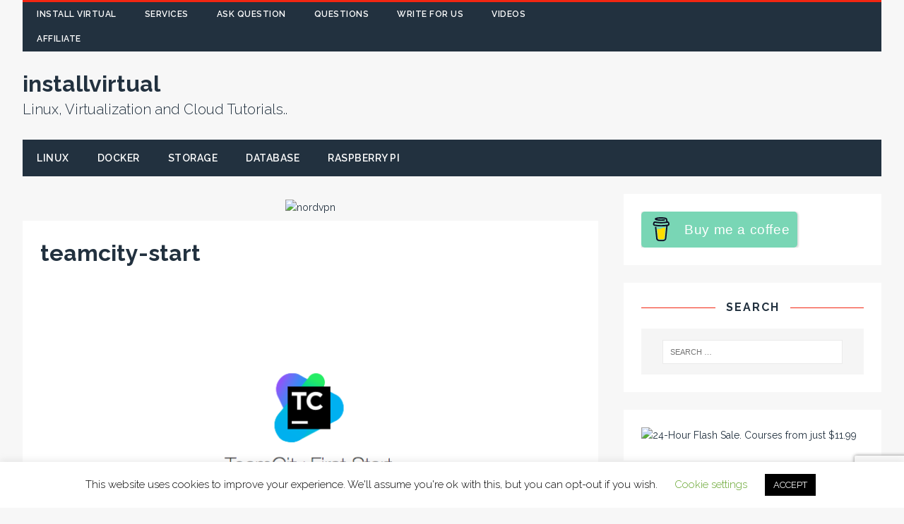

--- FILE ---
content_type: text/html; charset=utf-8
request_url: https://www.google.com/recaptcha/api2/anchor?ar=1&k=6LdcGJYUAAAAAAONVTvLXrUo6zenyWPXtjHIvEfG&co=aHR0cHM6Ly9pbnN0YWxsdmlydHVhbC5jb206NDQz&hl=en&v=PoyoqOPhxBO7pBk68S4YbpHZ&size=invisible&anchor-ms=20000&execute-ms=30000&cb=uhr55bqg9s3f
body_size: 48891
content:
<!DOCTYPE HTML><html dir="ltr" lang="en"><head><meta http-equiv="Content-Type" content="text/html; charset=UTF-8">
<meta http-equiv="X-UA-Compatible" content="IE=edge">
<title>reCAPTCHA</title>
<style type="text/css">
/* cyrillic-ext */
@font-face {
  font-family: 'Roboto';
  font-style: normal;
  font-weight: 400;
  font-stretch: 100%;
  src: url(//fonts.gstatic.com/s/roboto/v48/KFO7CnqEu92Fr1ME7kSn66aGLdTylUAMa3GUBHMdazTgWw.woff2) format('woff2');
  unicode-range: U+0460-052F, U+1C80-1C8A, U+20B4, U+2DE0-2DFF, U+A640-A69F, U+FE2E-FE2F;
}
/* cyrillic */
@font-face {
  font-family: 'Roboto';
  font-style: normal;
  font-weight: 400;
  font-stretch: 100%;
  src: url(//fonts.gstatic.com/s/roboto/v48/KFO7CnqEu92Fr1ME7kSn66aGLdTylUAMa3iUBHMdazTgWw.woff2) format('woff2');
  unicode-range: U+0301, U+0400-045F, U+0490-0491, U+04B0-04B1, U+2116;
}
/* greek-ext */
@font-face {
  font-family: 'Roboto';
  font-style: normal;
  font-weight: 400;
  font-stretch: 100%;
  src: url(//fonts.gstatic.com/s/roboto/v48/KFO7CnqEu92Fr1ME7kSn66aGLdTylUAMa3CUBHMdazTgWw.woff2) format('woff2');
  unicode-range: U+1F00-1FFF;
}
/* greek */
@font-face {
  font-family: 'Roboto';
  font-style: normal;
  font-weight: 400;
  font-stretch: 100%;
  src: url(//fonts.gstatic.com/s/roboto/v48/KFO7CnqEu92Fr1ME7kSn66aGLdTylUAMa3-UBHMdazTgWw.woff2) format('woff2');
  unicode-range: U+0370-0377, U+037A-037F, U+0384-038A, U+038C, U+038E-03A1, U+03A3-03FF;
}
/* math */
@font-face {
  font-family: 'Roboto';
  font-style: normal;
  font-weight: 400;
  font-stretch: 100%;
  src: url(//fonts.gstatic.com/s/roboto/v48/KFO7CnqEu92Fr1ME7kSn66aGLdTylUAMawCUBHMdazTgWw.woff2) format('woff2');
  unicode-range: U+0302-0303, U+0305, U+0307-0308, U+0310, U+0312, U+0315, U+031A, U+0326-0327, U+032C, U+032F-0330, U+0332-0333, U+0338, U+033A, U+0346, U+034D, U+0391-03A1, U+03A3-03A9, U+03B1-03C9, U+03D1, U+03D5-03D6, U+03F0-03F1, U+03F4-03F5, U+2016-2017, U+2034-2038, U+203C, U+2040, U+2043, U+2047, U+2050, U+2057, U+205F, U+2070-2071, U+2074-208E, U+2090-209C, U+20D0-20DC, U+20E1, U+20E5-20EF, U+2100-2112, U+2114-2115, U+2117-2121, U+2123-214F, U+2190, U+2192, U+2194-21AE, U+21B0-21E5, U+21F1-21F2, U+21F4-2211, U+2213-2214, U+2216-22FF, U+2308-230B, U+2310, U+2319, U+231C-2321, U+2336-237A, U+237C, U+2395, U+239B-23B7, U+23D0, U+23DC-23E1, U+2474-2475, U+25AF, U+25B3, U+25B7, U+25BD, U+25C1, U+25CA, U+25CC, U+25FB, U+266D-266F, U+27C0-27FF, U+2900-2AFF, U+2B0E-2B11, U+2B30-2B4C, U+2BFE, U+3030, U+FF5B, U+FF5D, U+1D400-1D7FF, U+1EE00-1EEFF;
}
/* symbols */
@font-face {
  font-family: 'Roboto';
  font-style: normal;
  font-weight: 400;
  font-stretch: 100%;
  src: url(//fonts.gstatic.com/s/roboto/v48/KFO7CnqEu92Fr1ME7kSn66aGLdTylUAMaxKUBHMdazTgWw.woff2) format('woff2');
  unicode-range: U+0001-000C, U+000E-001F, U+007F-009F, U+20DD-20E0, U+20E2-20E4, U+2150-218F, U+2190, U+2192, U+2194-2199, U+21AF, U+21E6-21F0, U+21F3, U+2218-2219, U+2299, U+22C4-22C6, U+2300-243F, U+2440-244A, U+2460-24FF, U+25A0-27BF, U+2800-28FF, U+2921-2922, U+2981, U+29BF, U+29EB, U+2B00-2BFF, U+4DC0-4DFF, U+FFF9-FFFB, U+10140-1018E, U+10190-1019C, U+101A0, U+101D0-101FD, U+102E0-102FB, U+10E60-10E7E, U+1D2C0-1D2D3, U+1D2E0-1D37F, U+1F000-1F0FF, U+1F100-1F1AD, U+1F1E6-1F1FF, U+1F30D-1F30F, U+1F315, U+1F31C, U+1F31E, U+1F320-1F32C, U+1F336, U+1F378, U+1F37D, U+1F382, U+1F393-1F39F, U+1F3A7-1F3A8, U+1F3AC-1F3AF, U+1F3C2, U+1F3C4-1F3C6, U+1F3CA-1F3CE, U+1F3D4-1F3E0, U+1F3ED, U+1F3F1-1F3F3, U+1F3F5-1F3F7, U+1F408, U+1F415, U+1F41F, U+1F426, U+1F43F, U+1F441-1F442, U+1F444, U+1F446-1F449, U+1F44C-1F44E, U+1F453, U+1F46A, U+1F47D, U+1F4A3, U+1F4B0, U+1F4B3, U+1F4B9, U+1F4BB, U+1F4BF, U+1F4C8-1F4CB, U+1F4D6, U+1F4DA, U+1F4DF, U+1F4E3-1F4E6, U+1F4EA-1F4ED, U+1F4F7, U+1F4F9-1F4FB, U+1F4FD-1F4FE, U+1F503, U+1F507-1F50B, U+1F50D, U+1F512-1F513, U+1F53E-1F54A, U+1F54F-1F5FA, U+1F610, U+1F650-1F67F, U+1F687, U+1F68D, U+1F691, U+1F694, U+1F698, U+1F6AD, U+1F6B2, U+1F6B9-1F6BA, U+1F6BC, U+1F6C6-1F6CF, U+1F6D3-1F6D7, U+1F6E0-1F6EA, U+1F6F0-1F6F3, U+1F6F7-1F6FC, U+1F700-1F7FF, U+1F800-1F80B, U+1F810-1F847, U+1F850-1F859, U+1F860-1F887, U+1F890-1F8AD, U+1F8B0-1F8BB, U+1F8C0-1F8C1, U+1F900-1F90B, U+1F93B, U+1F946, U+1F984, U+1F996, U+1F9E9, U+1FA00-1FA6F, U+1FA70-1FA7C, U+1FA80-1FA89, U+1FA8F-1FAC6, U+1FACE-1FADC, U+1FADF-1FAE9, U+1FAF0-1FAF8, U+1FB00-1FBFF;
}
/* vietnamese */
@font-face {
  font-family: 'Roboto';
  font-style: normal;
  font-weight: 400;
  font-stretch: 100%;
  src: url(//fonts.gstatic.com/s/roboto/v48/KFO7CnqEu92Fr1ME7kSn66aGLdTylUAMa3OUBHMdazTgWw.woff2) format('woff2');
  unicode-range: U+0102-0103, U+0110-0111, U+0128-0129, U+0168-0169, U+01A0-01A1, U+01AF-01B0, U+0300-0301, U+0303-0304, U+0308-0309, U+0323, U+0329, U+1EA0-1EF9, U+20AB;
}
/* latin-ext */
@font-face {
  font-family: 'Roboto';
  font-style: normal;
  font-weight: 400;
  font-stretch: 100%;
  src: url(//fonts.gstatic.com/s/roboto/v48/KFO7CnqEu92Fr1ME7kSn66aGLdTylUAMa3KUBHMdazTgWw.woff2) format('woff2');
  unicode-range: U+0100-02BA, U+02BD-02C5, U+02C7-02CC, U+02CE-02D7, U+02DD-02FF, U+0304, U+0308, U+0329, U+1D00-1DBF, U+1E00-1E9F, U+1EF2-1EFF, U+2020, U+20A0-20AB, U+20AD-20C0, U+2113, U+2C60-2C7F, U+A720-A7FF;
}
/* latin */
@font-face {
  font-family: 'Roboto';
  font-style: normal;
  font-weight: 400;
  font-stretch: 100%;
  src: url(//fonts.gstatic.com/s/roboto/v48/KFO7CnqEu92Fr1ME7kSn66aGLdTylUAMa3yUBHMdazQ.woff2) format('woff2');
  unicode-range: U+0000-00FF, U+0131, U+0152-0153, U+02BB-02BC, U+02C6, U+02DA, U+02DC, U+0304, U+0308, U+0329, U+2000-206F, U+20AC, U+2122, U+2191, U+2193, U+2212, U+2215, U+FEFF, U+FFFD;
}
/* cyrillic-ext */
@font-face {
  font-family: 'Roboto';
  font-style: normal;
  font-weight: 500;
  font-stretch: 100%;
  src: url(//fonts.gstatic.com/s/roboto/v48/KFO7CnqEu92Fr1ME7kSn66aGLdTylUAMa3GUBHMdazTgWw.woff2) format('woff2');
  unicode-range: U+0460-052F, U+1C80-1C8A, U+20B4, U+2DE0-2DFF, U+A640-A69F, U+FE2E-FE2F;
}
/* cyrillic */
@font-face {
  font-family: 'Roboto';
  font-style: normal;
  font-weight: 500;
  font-stretch: 100%;
  src: url(//fonts.gstatic.com/s/roboto/v48/KFO7CnqEu92Fr1ME7kSn66aGLdTylUAMa3iUBHMdazTgWw.woff2) format('woff2');
  unicode-range: U+0301, U+0400-045F, U+0490-0491, U+04B0-04B1, U+2116;
}
/* greek-ext */
@font-face {
  font-family: 'Roboto';
  font-style: normal;
  font-weight: 500;
  font-stretch: 100%;
  src: url(//fonts.gstatic.com/s/roboto/v48/KFO7CnqEu92Fr1ME7kSn66aGLdTylUAMa3CUBHMdazTgWw.woff2) format('woff2');
  unicode-range: U+1F00-1FFF;
}
/* greek */
@font-face {
  font-family: 'Roboto';
  font-style: normal;
  font-weight: 500;
  font-stretch: 100%;
  src: url(//fonts.gstatic.com/s/roboto/v48/KFO7CnqEu92Fr1ME7kSn66aGLdTylUAMa3-UBHMdazTgWw.woff2) format('woff2');
  unicode-range: U+0370-0377, U+037A-037F, U+0384-038A, U+038C, U+038E-03A1, U+03A3-03FF;
}
/* math */
@font-face {
  font-family: 'Roboto';
  font-style: normal;
  font-weight: 500;
  font-stretch: 100%;
  src: url(//fonts.gstatic.com/s/roboto/v48/KFO7CnqEu92Fr1ME7kSn66aGLdTylUAMawCUBHMdazTgWw.woff2) format('woff2');
  unicode-range: U+0302-0303, U+0305, U+0307-0308, U+0310, U+0312, U+0315, U+031A, U+0326-0327, U+032C, U+032F-0330, U+0332-0333, U+0338, U+033A, U+0346, U+034D, U+0391-03A1, U+03A3-03A9, U+03B1-03C9, U+03D1, U+03D5-03D6, U+03F0-03F1, U+03F4-03F5, U+2016-2017, U+2034-2038, U+203C, U+2040, U+2043, U+2047, U+2050, U+2057, U+205F, U+2070-2071, U+2074-208E, U+2090-209C, U+20D0-20DC, U+20E1, U+20E5-20EF, U+2100-2112, U+2114-2115, U+2117-2121, U+2123-214F, U+2190, U+2192, U+2194-21AE, U+21B0-21E5, U+21F1-21F2, U+21F4-2211, U+2213-2214, U+2216-22FF, U+2308-230B, U+2310, U+2319, U+231C-2321, U+2336-237A, U+237C, U+2395, U+239B-23B7, U+23D0, U+23DC-23E1, U+2474-2475, U+25AF, U+25B3, U+25B7, U+25BD, U+25C1, U+25CA, U+25CC, U+25FB, U+266D-266F, U+27C0-27FF, U+2900-2AFF, U+2B0E-2B11, U+2B30-2B4C, U+2BFE, U+3030, U+FF5B, U+FF5D, U+1D400-1D7FF, U+1EE00-1EEFF;
}
/* symbols */
@font-face {
  font-family: 'Roboto';
  font-style: normal;
  font-weight: 500;
  font-stretch: 100%;
  src: url(//fonts.gstatic.com/s/roboto/v48/KFO7CnqEu92Fr1ME7kSn66aGLdTylUAMaxKUBHMdazTgWw.woff2) format('woff2');
  unicode-range: U+0001-000C, U+000E-001F, U+007F-009F, U+20DD-20E0, U+20E2-20E4, U+2150-218F, U+2190, U+2192, U+2194-2199, U+21AF, U+21E6-21F0, U+21F3, U+2218-2219, U+2299, U+22C4-22C6, U+2300-243F, U+2440-244A, U+2460-24FF, U+25A0-27BF, U+2800-28FF, U+2921-2922, U+2981, U+29BF, U+29EB, U+2B00-2BFF, U+4DC0-4DFF, U+FFF9-FFFB, U+10140-1018E, U+10190-1019C, U+101A0, U+101D0-101FD, U+102E0-102FB, U+10E60-10E7E, U+1D2C0-1D2D3, U+1D2E0-1D37F, U+1F000-1F0FF, U+1F100-1F1AD, U+1F1E6-1F1FF, U+1F30D-1F30F, U+1F315, U+1F31C, U+1F31E, U+1F320-1F32C, U+1F336, U+1F378, U+1F37D, U+1F382, U+1F393-1F39F, U+1F3A7-1F3A8, U+1F3AC-1F3AF, U+1F3C2, U+1F3C4-1F3C6, U+1F3CA-1F3CE, U+1F3D4-1F3E0, U+1F3ED, U+1F3F1-1F3F3, U+1F3F5-1F3F7, U+1F408, U+1F415, U+1F41F, U+1F426, U+1F43F, U+1F441-1F442, U+1F444, U+1F446-1F449, U+1F44C-1F44E, U+1F453, U+1F46A, U+1F47D, U+1F4A3, U+1F4B0, U+1F4B3, U+1F4B9, U+1F4BB, U+1F4BF, U+1F4C8-1F4CB, U+1F4D6, U+1F4DA, U+1F4DF, U+1F4E3-1F4E6, U+1F4EA-1F4ED, U+1F4F7, U+1F4F9-1F4FB, U+1F4FD-1F4FE, U+1F503, U+1F507-1F50B, U+1F50D, U+1F512-1F513, U+1F53E-1F54A, U+1F54F-1F5FA, U+1F610, U+1F650-1F67F, U+1F687, U+1F68D, U+1F691, U+1F694, U+1F698, U+1F6AD, U+1F6B2, U+1F6B9-1F6BA, U+1F6BC, U+1F6C6-1F6CF, U+1F6D3-1F6D7, U+1F6E0-1F6EA, U+1F6F0-1F6F3, U+1F6F7-1F6FC, U+1F700-1F7FF, U+1F800-1F80B, U+1F810-1F847, U+1F850-1F859, U+1F860-1F887, U+1F890-1F8AD, U+1F8B0-1F8BB, U+1F8C0-1F8C1, U+1F900-1F90B, U+1F93B, U+1F946, U+1F984, U+1F996, U+1F9E9, U+1FA00-1FA6F, U+1FA70-1FA7C, U+1FA80-1FA89, U+1FA8F-1FAC6, U+1FACE-1FADC, U+1FADF-1FAE9, U+1FAF0-1FAF8, U+1FB00-1FBFF;
}
/* vietnamese */
@font-face {
  font-family: 'Roboto';
  font-style: normal;
  font-weight: 500;
  font-stretch: 100%;
  src: url(//fonts.gstatic.com/s/roboto/v48/KFO7CnqEu92Fr1ME7kSn66aGLdTylUAMa3OUBHMdazTgWw.woff2) format('woff2');
  unicode-range: U+0102-0103, U+0110-0111, U+0128-0129, U+0168-0169, U+01A0-01A1, U+01AF-01B0, U+0300-0301, U+0303-0304, U+0308-0309, U+0323, U+0329, U+1EA0-1EF9, U+20AB;
}
/* latin-ext */
@font-face {
  font-family: 'Roboto';
  font-style: normal;
  font-weight: 500;
  font-stretch: 100%;
  src: url(//fonts.gstatic.com/s/roboto/v48/KFO7CnqEu92Fr1ME7kSn66aGLdTylUAMa3KUBHMdazTgWw.woff2) format('woff2');
  unicode-range: U+0100-02BA, U+02BD-02C5, U+02C7-02CC, U+02CE-02D7, U+02DD-02FF, U+0304, U+0308, U+0329, U+1D00-1DBF, U+1E00-1E9F, U+1EF2-1EFF, U+2020, U+20A0-20AB, U+20AD-20C0, U+2113, U+2C60-2C7F, U+A720-A7FF;
}
/* latin */
@font-face {
  font-family: 'Roboto';
  font-style: normal;
  font-weight: 500;
  font-stretch: 100%;
  src: url(//fonts.gstatic.com/s/roboto/v48/KFO7CnqEu92Fr1ME7kSn66aGLdTylUAMa3yUBHMdazQ.woff2) format('woff2');
  unicode-range: U+0000-00FF, U+0131, U+0152-0153, U+02BB-02BC, U+02C6, U+02DA, U+02DC, U+0304, U+0308, U+0329, U+2000-206F, U+20AC, U+2122, U+2191, U+2193, U+2212, U+2215, U+FEFF, U+FFFD;
}
/* cyrillic-ext */
@font-face {
  font-family: 'Roboto';
  font-style: normal;
  font-weight: 900;
  font-stretch: 100%;
  src: url(//fonts.gstatic.com/s/roboto/v48/KFO7CnqEu92Fr1ME7kSn66aGLdTylUAMa3GUBHMdazTgWw.woff2) format('woff2');
  unicode-range: U+0460-052F, U+1C80-1C8A, U+20B4, U+2DE0-2DFF, U+A640-A69F, U+FE2E-FE2F;
}
/* cyrillic */
@font-face {
  font-family: 'Roboto';
  font-style: normal;
  font-weight: 900;
  font-stretch: 100%;
  src: url(//fonts.gstatic.com/s/roboto/v48/KFO7CnqEu92Fr1ME7kSn66aGLdTylUAMa3iUBHMdazTgWw.woff2) format('woff2');
  unicode-range: U+0301, U+0400-045F, U+0490-0491, U+04B0-04B1, U+2116;
}
/* greek-ext */
@font-face {
  font-family: 'Roboto';
  font-style: normal;
  font-weight: 900;
  font-stretch: 100%;
  src: url(//fonts.gstatic.com/s/roboto/v48/KFO7CnqEu92Fr1ME7kSn66aGLdTylUAMa3CUBHMdazTgWw.woff2) format('woff2');
  unicode-range: U+1F00-1FFF;
}
/* greek */
@font-face {
  font-family: 'Roboto';
  font-style: normal;
  font-weight: 900;
  font-stretch: 100%;
  src: url(//fonts.gstatic.com/s/roboto/v48/KFO7CnqEu92Fr1ME7kSn66aGLdTylUAMa3-UBHMdazTgWw.woff2) format('woff2');
  unicode-range: U+0370-0377, U+037A-037F, U+0384-038A, U+038C, U+038E-03A1, U+03A3-03FF;
}
/* math */
@font-face {
  font-family: 'Roboto';
  font-style: normal;
  font-weight: 900;
  font-stretch: 100%;
  src: url(//fonts.gstatic.com/s/roboto/v48/KFO7CnqEu92Fr1ME7kSn66aGLdTylUAMawCUBHMdazTgWw.woff2) format('woff2');
  unicode-range: U+0302-0303, U+0305, U+0307-0308, U+0310, U+0312, U+0315, U+031A, U+0326-0327, U+032C, U+032F-0330, U+0332-0333, U+0338, U+033A, U+0346, U+034D, U+0391-03A1, U+03A3-03A9, U+03B1-03C9, U+03D1, U+03D5-03D6, U+03F0-03F1, U+03F4-03F5, U+2016-2017, U+2034-2038, U+203C, U+2040, U+2043, U+2047, U+2050, U+2057, U+205F, U+2070-2071, U+2074-208E, U+2090-209C, U+20D0-20DC, U+20E1, U+20E5-20EF, U+2100-2112, U+2114-2115, U+2117-2121, U+2123-214F, U+2190, U+2192, U+2194-21AE, U+21B0-21E5, U+21F1-21F2, U+21F4-2211, U+2213-2214, U+2216-22FF, U+2308-230B, U+2310, U+2319, U+231C-2321, U+2336-237A, U+237C, U+2395, U+239B-23B7, U+23D0, U+23DC-23E1, U+2474-2475, U+25AF, U+25B3, U+25B7, U+25BD, U+25C1, U+25CA, U+25CC, U+25FB, U+266D-266F, U+27C0-27FF, U+2900-2AFF, U+2B0E-2B11, U+2B30-2B4C, U+2BFE, U+3030, U+FF5B, U+FF5D, U+1D400-1D7FF, U+1EE00-1EEFF;
}
/* symbols */
@font-face {
  font-family: 'Roboto';
  font-style: normal;
  font-weight: 900;
  font-stretch: 100%;
  src: url(//fonts.gstatic.com/s/roboto/v48/KFO7CnqEu92Fr1ME7kSn66aGLdTylUAMaxKUBHMdazTgWw.woff2) format('woff2');
  unicode-range: U+0001-000C, U+000E-001F, U+007F-009F, U+20DD-20E0, U+20E2-20E4, U+2150-218F, U+2190, U+2192, U+2194-2199, U+21AF, U+21E6-21F0, U+21F3, U+2218-2219, U+2299, U+22C4-22C6, U+2300-243F, U+2440-244A, U+2460-24FF, U+25A0-27BF, U+2800-28FF, U+2921-2922, U+2981, U+29BF, U+29EB, U+2B00-2BFF, U+4DC0-4DFF, U+FFF9-FFFB, U+10140-1018E, U+10190-1019C, U+101A0, U+101D0-101FD, U+102E0-102FB, U+10E60-10E7E, U+1D2C0-1D2D3, U+1D2E0-1D37F, U+1F000-1F0FF, U+1F100-1F1AD, U+1F1E6-1F1FF, U+1F30D-1F30F, U+1F315, U+1F31C, U+1F31E, U+1F320-1F32C, U+1F336, U+1F378, U+1F37D, U+1F382, U+1F393-1F39F, U+1F3A7-1F3A8, U+1F3AC-1F3AF, U+1F3C2, U+1F3C4-1F3C6, U+1F3CA-1F3CE, U+1F3D4-1F3E0, U+1F3ED, U+1F3F1-1F3F3, U+1F3F5-1F3F7, U+1F408, U+1F415, U+1F41F, U+1F426, U+1F43F, U+1F441-1F442, U+1F444, U+1F446-1F449, U+1F44C-1F44E, U+1F453, U+1F46A, U+1F47D, U+1F4A3, U+1F4B0, U+1F4B3, U+1F4B9, U+1F4BB, U+1F4BF, U+1F4C8-1F4CB, U+1F4D6, U+1F4DA, U+1F4DF, U+1F4E3-1F4E6, U+1F4EA-1F4ED, U+1F4F7, U+1F4F9-1F4FB, U+1F4FD-1F4FE, U+1F503, U+1F507-1F50B, U+1F50D, U+1F512-1F513, U+1F53E-1F54A, U+1F54F-1F5FA, U+1F610, U+1F650-1F67F, U+1F687, U+1F68D, U+1F691, U+1F694, U+1F698, U+1F6AD, U+1F6B2, U+1F6B9-1F6BA, U+1F6BC, U+1F6C6-1F6CF, U+1F6D3-1F6D7, U+1F6E0-1F6EA, U+1F6F0-1F6F3, U+1F6F7-1F6FC, U+1F700-1F7FF, U+1F800-1F80B, U+1F810-1F847, U+1F850-1F859, U+1F860-1F887, U+1F890-1F8AD, U+1F8B0-1F8BB, U+1F8C0-1F8C1, U+1F900-1F90B, U+1F93B, U+1F946, U+1F984, U+1F996, U+1F9E9, U+1FA00-1FA6F, U+1FA70-1FA7C, U+1FA80-1FA89, U+1FA8F-1FAC6, U+1FACE-1FADC, U+1FADF-1FAE9, U+1FAF0-1FAF8, U+1FB00-1FBFF;
}
/* vietnamese */
@font-face {
  font-family: 'Roboto';
  font-style: normal;
  font-weight: 900;
  font-stretch: 100%;
  src: url(//fonts.gstatic.com/s/roboto/v48/KFO7CnqEu92Fr1ME7kSn66aGLdTylUAMa3OUBHMdazTgWw.woff2) format('woff2');
  unicode-range: U+0102-0103, U+0110-0111, U+0128-0129, U+0168-0169, U+01A0-01A1, U+01AF-01B0, U+0300-0301, U+0303-0304, U+0308-0309, U+0323, U+0329, U+1EA0-1EF9, U+20AB;
}
/* latin-ext */
@font-face {
  font-family: 'Roboto';
  font-style: normal;
  font-weight: 900;
  font-stretch: 100%;
  src: url(//fonts.gstatic.com/s/roboto/v48/KFO7CnqEu92Fr1ME7kSn66aGLdTylUAMa3KUBHMdazTgWw.woff2) format('woff2');
  unicode-range: U+0100-02BA, U+02BD-02C5, U+02C7-02CC, U+02CE-02D7, U+02DD-02FF, U+0304, U+0308, U+0329, U+1D00-1DBF, U+1E00-1E9F, U+1EF2-1EFF, U+2020, U+20A0-20AB, U+20AD-20C0, U+2113, U+2C60-2C7F, U+A720-A7FF;
}
/* latin */
@font-face {
  font-family: 'Roboto';
  font-style: normal;
  font-weight: 900;
  font-stretch: 100%;
  src: url(//fonts.gstatic.com/s/roboto/v48/KFO7CnqEu92Fr1ME7kSn66aGLdTylUAMa3yUBHMdazQ.woff2) format('woff2');
  unicode-range: U+0000-00FF, U+0131, U+0152-0153, U+02BB-02BC, U+02C6, U+02DA, U+02DC, U+0304, U+0308, U+0329, U+2000-206F, U+20AC, U+2122, U+2191, U+2193, U+2212, U+2215, U+FEFF, U+FFFD;
}

</style>
<link rel="stylesheet" type="text/css" href="https://www.gstatic.com/recaptcha/releases/PoyoqOPhxBO7pBk68S4YbpHZ/styles__ltr.css">
<script nonce="27eE-lSiRNZJGeEJ6Ibh9Q" type="text/javascript">window['__recaptcha_api'] = 'https://www.google.com/recaptcha/api2/';</script>
<script type="text/javascript" src="https://www.gstatic.com/recaptcha/releases/PoyoqOPhxBO7pBk68S4YbpHZ/recaptcha__en.js" nonce="27eE-lSiRNZJGeEJ6Ibh9Q">
      
    </script></head>
<body><div id="rc-anchor-alert" class="rc-anchor-alert"></div>
<input type="hidden" id="recaptcha-token" value="[base64]">
<script type="text/javascript" nonce="27eE-lSiRNZJGeEJ6Ibh9Q">
      recaptcha.anchor.Main.init("[\x22ainput\x22,[\x22bgdata\x22,\x22\x22,\[base64]/[base64]/MjU1Ong/[base64]/[base64]/[base64]/[base64]/[base64]/[base64]/[base64]/[base64]/[base64]/[base64]/[base64]/[base64]/[base64]/[base64]/[base64]\\u003d\x22,\[base64]\\u003d\\u003d\x22,\x22w7nCkVTClEbDlsOSw7cJVcK3VMKAAm3CkTMBw5HCm8OAwoRjw6vDq8K6woDDvnIqNcOAwrHChcKow51RYcO4U3vCmMO+IxrDv8KWf8KHSUdwVX1Aw54bSXpUcsOzfsK/w53CrsKVw5Y1dcKLQcKGAyJfGcKcw4zDuVDDgUHCvlDCrmpgO8KwZsOew6ZZw40pwopBICnCosKKaQfDjsKQasKuw711w7htOMKOw4HCvsOzwozDigHDv8Kcw5LCscKHYn/[base64]/DkHR6DUMxcsKhw7peQAEGIsKRbSbDg8KlMn/Cs8KLPsO7OFDDvMKMw6V2JsKJw7Rmwr7Drmxpw4TCg2bDhn/Ct8KYw5fCtAJ4BMOvw4AUez7CicKuB2ABw5MeCMOBUTNYXMOkwo1hSsK3w4/DpEHCscKuwr4qw712LMO0w5AsSkkmUyJ1w5QyQgnDjHAPw6zDoMKHXmIxYsKWF8K+GgJVwrTCqV97VBlRH8KVwrnDigA0wqJaw4B7FGzDmEjCvcK/MMK+wpTDpcOJwofDlcO+HAHCusK/TSrCjcOUwoNcwoTDn8KXwoJwasOHwp1AwrwQwp3DnHcNw7JmTMOVwpgFG8Orw6DCocOpw7IpwqjDpsOZQMKUw7tWwr3CtRUDPcOVw7U2w73CpkTCnXnDpQcowqtfVnbCinrDpywOwrLDuMOldgpww6BaJmPCmcOxw4rCqA/DuDfDmSPCrsOlwoNfw6Acw53ChGjCqcKqQsKDw5EsTG1Aw50/[base64]/CksKvwoNjw4MTwqlAw4zDs3nCiWDDlV7DrcKZw6fDszB1wqBpd8KzF8KoBcO6wrnCicK5ecKBwoVrO0NqOcKzDMOcw6wLwrN7Y8K1wp0vbCVmw7prVsKbwrcuw5XDl2t/bCLDkcOxwqHCjMOWGz7CjMO4wos7wrQlw7pQHMOCc2dTJMOeZcKXP8OEIxvCsHUxw4DDpUQBw4RHwqgKw4TCkFQoAsOGw4PDpX4Bw7LCvWrCksK6PF3DtMOTHG5EVwInE8KJwpTDhVjCn8OEw7vDhnHDv8O8RBXDkSVNwqBSw7NjwoXCssK5wq4mMcKnZUrCuR/CqirCqCjDnQI7w6TDr8KkEQA1w50hTMO9wrIaf8KmZzhSQMOcBsO3Y8Kpwr3CrGzCjmZuN8OIED7Cn8KqwqTDjFBgwpFNNcO4B8OZwqHDsEFEw7nDlEZuw7DChMKXwobDmMOUwq3CqEPDjAZ3w7HCqiTCu8OeAGs3w6/DgsKtfWbCqcKPw7EJCRzDrnHCusK4w6jCiicXwpvCgk3Cj8OHw6gmwqZIw6/[base64]/[base64]/[base64]/CjsOvw5XDhm8tSD3CqktbwpkDEcOCwrfCsAfDu8O6w5Qvwr85w4pvw78gwrvDkMOsw5PCmMOuFcO8w4d3w4HCkDAgWsOZOMKjw5fDhsKJwoXDlMKjdsK5w5vChRFgwpZNwrFVQT/[base64]/CqcKMbmwiw4/Cs8OWw7jDlsOveid8wroiwq3CrTcfTxLDuxjCtsOkwoPCthR7JMKfC8Ouw5rDgzHCnl/Cv8OoAmUCw6luOjDDp8OHbMK+w4LDpV/[base64]/w6TCkUlCw6jCjFjDoMKAw4hfwo/[base64]/DvMO4w6XCv3JDwpTCkcK1ESXDicOUw7t7KMKEJTM1CsKpdsOJw6zDtHQvFsOUQMOnw4fChx/CncODesOCIxzDicKBK8KHwog1RyE/a8KCZMO7w6TDocOwwrhhWsO2b8Kbwrhjw5jDq8KkP2fDiSsYwoYxCWtRw53DlyDCp8KRYFlzw5UPEhLDq8OhwqfCvcOZwoHCtcKAw7fDnwYRwrLCjVTCoMKKwrIFTSHDuMOdwpHCj8K8wqNJwqfDuBRsfk3DmRnCgls5ZmbDpHkYwonCgVE6QsOgEV5YecKCwo/Dh8OAw67DomQwW8KfLsK1PcO/w6AvLcODD8KBwqbDmWbCtsOcwqxywpnCtzMzCnrCscO9wqxWMz4pw7pvw5MkEcKfw7DCtDkZwqc/bTzCsMKmwq9twpnDusOEW8KlW3V3ahYjDcO+wqrDlMKqSRQ/w5FAw5XCs8O1wo5wwqvDhngnw6fCjxfCu0zCucKswq8xwq/CtMOuw6wkw53DjsKaw73DicOCEMO9AzXCrkFvwrvDhsKHwodfw6PCmsOLw7p6B3rDjMKvw4ozwoYjwpLDtiUUw78kwo/CimJ/[base64]/CicOkISBiw5PDuEVEwqYBCzwBemIVw7LChsOowpPDlsKXwrR4w7URZT85wqBIWQvDkcOuw5DDg8Kcw5PDsx/DrGMDw4bCm8O+XsOVQSzDglHDoWHCocKjWSIqV3fCrkvDscKNwrhJVwBcw6jDgCc0MwTCtlHDolMBeTPDmcK/WcOWFU13wq82MsKkw7Zpcic1HMOLw6LCpMKQKAlQw6TCpMKiMUhXRMOBC8OtVw/[base64]/DusKWNMKaYMKYJCbDnMK4DCvDj0xoUMOoaMKgw58Jw4VYKHZSwrlew5lpY8OpC8Knwqd0NsKow57CgMKNfw8aw4JDw6jDtCV8wonDqsOuPiHCn8K5w4A+Y8O4EsKmwr7DiMOQB8O7Zwl/wq8cesOmVcKyw6rDuwVewoh2Rw5HwrjCs8KWLcO4w4MJw5TDsMKswrDCpz56H8OxR8OjDi7DumPCnMOlwozDjsK5wrjDucOmJkwfwr9XdTpMV8OndD3CrcO7SsOxbcKFw7zDt0nDhAJtwql7w59KwobDnE95OMOmwoTDi2VGw51/OMKIwrLCqMOQw4dPDMKeGx1ywovDoMKFUcKPQ8KdJ8KCwq8ww7zDs1M+w7hYXwAWw6vDkcOvw4LCuk1IY8O8w6fDtsKbQsOiAsO2dREVw5prw7TCoMK2wpXCnsObC8OYwoxDwrgsH8OhwobCpVlERMOwGMOywo1MIFrDpFnDi3nDg0jDrsKRw5JQw4HDr8Ogw5V/FWfCoXXDlyNBw6w9SmPCk3bCvcKaw45jHksBw47ClcKLw4LCtsKcMhEZw5gtwqBRJxFxYsOCeB7Dt8Onw5PCgMKBwobDhMOxwqrDpDLCkMOiSnbCoiUPQWJvwprDoMO4DMKHPsKvA33DgMKkw4gpaMKEJHlXV8KuU8KXSB/Ci0zDiMOewpfDrcOVSMOEwqzDmcKYw5TCgGgZw7IZw7g6MV5oexhtwqjDjGLCtGzCmCTDjhrDg0vCryPDn8O6w7wnPnvCmGx7WcO/wpcBwr/DhsKwwr1iw6YVIMOiH8KnwpJ8KcK4wpHCksKsw6hJw6VRw7cUwpRtHsOuw5hoFTfCoXsww5fDpijDnMOxwq0aGEPDph56wr4gwpcIPcOTQMK9wq4Jw7VQw613wo9MZm/DpSjCg33Dg1p6w4nDisK3X8O9w6XDnMKLwo/DhsKbwpnCtcOsw77Ds8KZGG9NVRZzwqbCmxdrb8KjLcOhM8ODwoQQwqTDgyF+wq9TwqJdwogyaGkuwoktUW4BHcKYJcOYGWgsw6rCsMO1w7TCtR8QcMKQZTbCtMOWOcKvWHXCjsOzwpxDIsO+EMK1w55zfcKNK8Kyw602w5ZFwqzDmMOlwp/[base64]/w5/DqQdOK8KBwpNgw6VEwqHDgHfCsMOBdsKvGsKpD8OWw5Y4w5kiKUdcFBlwwp8YwqMsw5dkNy/Dn8KKb8K6w7Z3wqPCrMKQw5XCmmJEwqLCoMKhDMO0wpTChcKXI3vCmXDDscKkw6/DsMKpPsOdEwjDqMO/wpjDk1vCuMOQMxXCp8Ksc1s+w5YLw7PDhUjDh2/[base64]/[base64]/[base64]/[base64]/[base64]/AzwwT17Dp3YYYMOUw5Fawr/[base64]/[base64]/CvTd7acO/[base64]/DtMKbRGLClB0AFMKFDCHCnMKPwoLDn3QKc8KYU8KwwqFOwpnDs8ObZBtjwovCscO9w7Yreh3DjsKew6pWw6PCuMO7HMOPXRZewofCu8Oyw6Ujw4XCnwzCgBpTdcKzwrEgHGYGP8KjVMOMwqfDi8KAw6/[base64]/w5PDusOoGcORHcKyTMOWUMKBJCdSw6kDXn8GwrvCusOFIWDCsMKsNsOHw5R1wr83c8OvwprDmsK9HcOlEAvDgsK1LBwRF03CuGYYw5gwwoLDgsKUS8K4bMKvwrNWwqcUGUldHA/DgsK9wpXDsMKBXENHOcOeGSMKwpl6B25aGMOIScOaEBTCtT7ClT9/wpLCuW3Clz/Csnkqw5hddTgDD8K/VMKzNDBBHBJ1J8OPwrzDvw7DiMOvw67Dm2PCqMK6wowhAGDCu8K1CsKyenNyw5l0wofCscKswrXChsK7w5VoVMO2w51gfMOVJFBPcXXCj1fCvDTCrcKrwojCrsKlwo/[base64]/DmksCwrDDscK6Y27CqDt6PTnCvsOpJ8O5w4bCr8KCwq0UGjXDmMOow4fDk8KAX8K4CXTCk3ZHw4t1w4nCrcKVwq/[base64]/Di3dAwpV/K8KJw7PCq8KHBnRWwotbLDzCuB3Dh8Ksw5wGwoRZw4zConTDisOWwofDh8OxfV8rw7fCvVjCkcOHXjbDocORIMK4wq/CmyfCncO1KMOxN0PDmHNCwo/[base64]/DncOlRXDDqMOPwqBbwpBqNkJrGsOBSA9two7CgsOxVW4AdWVXLcKyU8KyNBLCrwAfZsK6NMOHNEAmw4zCoMKfScO8w7xdUmbDrn5FTW/DisO3wr3Djw3CnTvDvWHDpMOdCwpQfsOTTS1Nwq4Yw7nCncOEJsK7FsO6IQd+w7PCoXsiYsKJw4bCusK/KsKbw77DuMONS1UIP8KcMsOTwqrCsErDgsKHSUPCisO+cwvDjsOqWhAMw4dgwod9w4XDj0nDkMKjw6EqR8KUSsOxP8OMScKsRsKHVsOgKcOvw7cgwpMQwqIywrhAYMKpd2fCmsK8ZnUaeS9zGsOvbsK7Q8OxwpBTW0nCunLDqWvDl8O/w7l5QhPCrsKIwoPCv8OQwpnCtcKOw6FBRsOAGgBSwr/CrcOAfxHCvmNjR8KCB03CpcKXwoRZSsKuwrs+woXChMOoFxUDw4nCvsK7Gmgcw7zDsS7CkmbDlMObLcOJMzYQw5vCuwXDjTrCrBxmw7cXFMOWwq7Doj1rwodBwoYOa8O0wpAvMCjDghrDk8O8wr4EN8KPw6tow65AwoVHw7RIwpE1w4/Cj8K1OkDCs15lw644wpPDinPDtlxTw5NEwph7w5Ezw5vDpnp+UcKYBsOpw6vCusK3w7JBw6PDqMOLwqzDv2ILwoosw6HCsyvCu3/CkHnCqWbCrsOrw7fDmsOKfH9Hw60iwqDDhErDncKNwpbDqTEGCGTDpMOdZn01B8KGRlodwoDDuRXCgcKJRFPCgsK/I8OXw6HCh8OSw6nDuMKWwo7CoBpvwp4nL8KIw41Fwrd4wqHCkQnDlcO8VS7CssOqZnHDncOCLX98F8KIScK3wqzCqcOow7fDk18cN0vDisKjwqV9wprDm0DDpMKuw4bDkcOIwocAw5DDm8KSYwPDmR1fDmDDpyJdwohUAVHCrR/CmcKYXRPDgsKZwqIbJw5ZJcOmdsK1w7nDqcOMwqvCuBdeam7DksKjLsOewq0EVWTCkMOHwoXCuSlseBLDncKaa8OHwrfCuxdswo1cwp7CksOnWMOyw6HCvwPCkScPwq3DjQ5Jw4rDg8K5w6fCnsOoGsObwpjCnVXCjEvCuUNRw6/DtHbCmMK6EiECasK6w7DDpjgnGQDDh8O8OMOLwqbDlATCo8ODDcO2OXJVZ8ORbcOUQQdvYsKNJsONw4LCvMKIw5bDuwJbwrl8w7HDgcKOLcKBbsOZIMKEP8K5YcKbwq7CoEbDiHTCt1J8LcORw6fCv8OVw7nCuMK+UMKew4DDvUBmDTTCgzTCmUNJAcOSw4vDty/CtWsxEsOzwqpgwqQ0QynCqE4wTcKQwrDDn8Ogw55fbsKcBcO4w59fwoBlwo3Dk8KcwqsvaWDCm8O7wr4gwpwsNcOOXMKdwo/DoUsHYsObQ8KCw5PDg8OSZHwzw4vDoTTCugnClzI5HBINOCDDrcOMChQPwoPCjHnCpWHDq8Olw5/DpsO3ezHCrVbCkRNQEVfCgWLDh0XCnMOPSiLDs8OzwrnCp1hrwpYDw4LCl0nCkMKiI8K1w57Cp8OLw77CvFBJwrnCujlQwofCmMO0wrDCsntAwoXDtX/Cj8K9AsKOwr/ChBIrw710JVfDncKnw70awod/BFtew4TCj2Bdwpgnwq7DuRMBBDpbwqMCwrvCmF0Ww5dZwrTDqHTChcKDMcOmw4jCj8K/[base64]/[base64]/[base64]/[base64]/DksOAw4dewp5/[base64]/Dg8K0TUprw5XCgsK9GhctBsKpwpcLBE1bWsKmP2jCtlPDmB9UYGzDjg0jw4R8woE4cBwWBUrDjMOywpgTaMOoFV5IMMO8QGNcwqkEwpjDl0l+WmjCkAjDssKBIMKKwrTCrGZAWcOYwpx+W8KvIyjDsVgTZ2gmYHXCr8OFwp/Dn8KuwovDuMOjR8KZGGgXw6XCkU1zwp8WY8KiYG/CrcKPwpPCmcO+wpDDscKKAsOKB8OPw6rCsAXCgsKaw598ZUBuwq/[base64]/[base64]/[base64]/ScOKw4vCri3Cpy7DhHHChcKsw4VCw6fDgcKFQcOha8OTwp55wqZ5GE7DrMO0wqPCkcOWDWzDusO7wqzDtgFIw6cxw5J/w71zPysVw53DhcOSTS45wpxlcTYDPcKzZ8Kow7U4bjDDqMOAQCfCukQJdMKjD2nCk8O7D8KxUjh/QFXCrMKAQHlzw4LCkxXCiMONJwvCp8KjN2suw6MCwow3w7MLw4FvQ8OiNx/DpsKZPcOaJGtFwprDrAfCj8OQw6d3w4sJWsORw7Viw5B2wr3Dt8OKwq4sVF9Fw7nCicKfesKOcCrCtC0awpLChMO3wrI/CF1/[base64]/Dg1fCkDdtw5Ajw4hmw5XDrmofwp8jbcKMfcOQwrjCsSBfdMKgMMKvwrZGw51Zw5wYw7/Du3ErwoFNCBhrKcOOZMO8wo/Di0gWVMOiFXZaBntLNz09w7zDoMKfw4FIw49leykdYcKBw6hnw5c7wpnDvSVTw7XCtUUzwqXCvBwrHhEaXShWXhBmw781V8KTZ8KNUAvDhHXDjsKNw704YyrDlmpqwrLCrsKvwrXCqMKKw4fDksKIw5cbw7LCpRPCpMKmTMODwqxBw5UOw6l+EcOSFU/Dvhpnw4LCs8OWdl3CoituwpUnI8OTw63DqEzCqcKNTgXCvsK6QiHDocOsPhPCgD3Dv3slbMKPw7kBw6HDkzbCgMK4wrvCvsKkV8OCwrlOwq7DqcKOwroCw7bCpMKDT8Ocw7A8csOOXAZQw5PCmcKbwqEBDlXDp0HDrQIoeWVsw6HCgcOEwqPClMKuWcKpw7/Di2gaFMKiwqlIwqnCrMKWODPCjsKJw4jChQsYw4fCtVJuwq9kIcKrw4gdHsKFYMKfL8KWCMOSw5zCjz/Cu8OwFkBLPlTDuMOoXcOTNXs6ZhENw5BawpFvc8Oww60XQS5XIcO4QMOQw4rDhCXDisOTwr/[base64]/DhHrCmSTCrcOgwr0/wqDDimfCqcOwXMOMN2XDrMO7OcKiJcOCw6kAwrBKw4sAJEbDuFXCiA7CqMOrS2NuE2PClDckw7MGQAPDpcKVZwIAGcKow6tLw5fCuF7Du8Ktw4Qow4bDnsOpwrxaI8OhwpBYw4rDscOcSGzCqirDlsKwwoB9WCvCmsOtHSzDnsOYasKLQ3pDbsKgwqTDiMKdD0/DrsOowp8GfWXDlcK2Km/CnsOiZULDhcOEwoYwwpzClxDDuTICw5ccS8Oawpptw4p7FMOfdW0PTG0pc8ObSGE6ecOgw5lQcz7DhGHCmAsDYTkdw6vCv8KLbMKew7NOPcK6wrQCbgvCmFTCszdgw61qwqLClSXDn8Kkwr3DuQLCpGjCsjYZOsOccsK2wo8MZF/[base64]/DtVoffH3DhDtjesOzVsKrKcOsw6XDlMKGMxsOdMKLQhvDpsKcwrRjRUg8dMOkCSspwqnDkMKnaMKsJsOQw7nDrcOyE8KkHsKRw4bCv8KiwodDw6bDuFQBb11GUcKUA8KxQgLCkMOsw6pxXwhNw53DlsKwB8K/c3TDtsK5fV9jwpwZdMKJBsK4wqcCw7YINsOFw6JXwp0ewqfDh8OJOzQCIMO8bTHCqHTCicOrwoxtwrwUwps+w5HDs8Ofw5jClGXDjzrDscO5dcOJGRFLVmTDiiHDpMKVD1xsSRhtDEXCgTRxWHMCw5rCg8KYAsKxBA43w5PDpWfDlybCjMOIw4/CnzAEacOSwrUlTMKxbFbDmE/Cr8KEw7p+wrDDsSvCu8KQQ0Ejw5rDh8KiQ8OzGMOYwrDDvmHCk2ABf0zDvsOpwpfDm8KGRmzCk8OLw4TCtgB0RmnDtMODNsKhG0XDjsO4JsOJGnHDj8OFA8KzRy/DnMK4FsKGwqtzw5Z+woXDtMOnHcK4wox7wotTLUfCmsO6N8KFwo/CtMOawrB8w4zCiMOEIUQLwq3DvsO5wo9bw5TDusK3w44Qwo3CslnDjXhiPhZcw4srwrbClXPDnwPCnnlHXU48UcOyHcO/wpvCuzDDswvCpcOnegMhdMKIfzw/[base64]/[base64]/ChsOXwp/Do8O+wrjDusK9w6TCmsOtw5zDhsOyDMOgVSLDtjTCmsOuT8OBwpgjV3QTOQbDq1INd3rChg4gw6wbPVdVJMK6wp7DvMOmwpHCpXTDikHCuGA6ZMOrf8O0wqUIJn3CqmtFwoJWw5/CqxFCwo7CpgnDm1IvRjDDrwzCgRZVwoUkTcKMbsKVGX/[base64]/JAJVw5jDm1tkF0kJQMKvccO9bQbCrknColMHGgdOw5jCrmELB8KPE8OnRFbDjxR/[base64]/[base64]/CvztufsKfaTFSwrR/bcOUw5MLwpLCrnANwpHDrsODFx/[base64]/ChiDCj8KiwrYiw44gKixhX8KVwptXw5lhw4Y0VToAaMOJwo1BwqvDtMKPKcOYU1hhUsOaLBVvWCjDlcOPG8O9EcK9W8KIwr/CpsOawrRFw7Y7w43DlUhjXh1nwpjCisO8wrxkw4FwS2YzwozCqHnDlcK1enbCjsOpw4zCmy7CtyPDvMKxKcOie8O4WMKewo5Kwot0KGXCp8OmVcOqPytSfsKiLMKdw6PCucOmw6BPeXrCr8OGwqpnVsKVw7/DlXTDkE9jwpsEw7oewoXCk3tAw7zDslbDn8OvYV0AHGwLw63Dp3gpw7BBE38+RiRBwo1Zw7zCrBTDsibClFNPw78zwqw2w61TY8KhI1jDqxzDncKvwrhlP2VQwrvCgBgoZ8OoVMOgBMKlPgQCCcKyARN5wrxtwo8eVsOJwrXCucOBTMO/w6jCp0ZwCwzCrFzDrcO8d3XCvMKDeyp8OsKxw58tOU7Dl3XCoCTDo8OYCDnChMKBwqQDJkoFEnbCpATCm8OdLi9xw5p5DA/DvcKXw6ZTwow6VcOBw7sEwpfDncOKwp0PFAFhCDbDgMO7OyvCpsKUwqvCjMKpw5g+CMO2cy9UaCHCl8Oew6tyPSLCj8K/[base64]/Dr8KoCxl+ccKJZsK+w7oTw6rDucO8w7pEYzIfHAl6HcO8NsK1ecOzWizDu2XClVfCj1INNgkMw6x1NEXCt3MwKsOWwosDMcOxw4FuwrY3w5HCqMKIw6HDkhzDqBDCuigvwrFCwqfDvMKzwojCoCJawqXDkH/CqsObw58zw7fCnWbDrxdsWTQDfyfCj8KywpJ9wovDgEjDlMKdwpk8w6/Ci8KKN8K3EcOjUxDDnjVyw63CsMKgwpTCgcKvR8O8FyAYwrIjJ1/[base64]/Dn1zCvB/[base64]/f8K4bcO8w73Dk8ONGE0iwqYne8KsGsOow5TDgcK8DBtwS8KKZ8OLw6YJwq/[base64]/Du8Kew5vCgRvDtHjDslUpwqbDkWvDmcOTbcO/QSUlMVTCrsKrwoZMw6szwopywo/[base64]/DmMKYPTcaEcK3wrLDlDoPHnwJZ8OWI8KiNiLCgEDCicO5RQ/CosKoG8Oyc8KiwqxCJcKmVcOLBmJtHcKRw7Noag7Dl8OEeMO8EcOTd2HDtsO8w7rClcKDASbDiXRGw4sow6zDv8K/w6hIwr4Tw4bCisOMwpExw6orw6wLw4TCvcKqwq3DhSTCqcOxDC3DgEfDpkfDmSjCjMOmNMOpBMOAw6DDqsKafT/CtsO7w6AXRU3CqcOZXcKnKcOtZcORSGjCrArDqS3DqSFWBlUVYFY5w7Yiw7PCgAzCh8KPX28kHQfDncK4w5Bkw4R+aSvCoMO/wr/DmcODw7/CqwTDuMO1w4MAwqPDuMKEw4tELQDDpcKkYsKgPcKLUsKdDsKcTcKvShxnaRLCr33CvMOkEW/[base64]/[base64]/CjMKQwo7CgmTClMOtCWjDmlAMwqgGw67CkBPDscOzwojDm8KKLB56FcKieC4Dw4TDpsOLXQ8Rw7o/[base64]/[base64]/GMKPwo/Dv8OvD8Ouw7I8ScKAwojCrWDDiDxKF3BIBMOcw7sPw5xda30Kw7/CoWPCk8OiaMOrWCHCjsKUw7osw6sPXcOgLkLDi3PClcOKwr4PXcK/SiEMw5TCosOsw5dhw7XDtsKAecKxCQl7w5N1BndnwrhLwpbCqB7DqXzClcK/wp3DnMKZK2/[base64]/[base64]/DuA/DvMORwq09ExQ5wpcTw5LCtcKDwpzDq8OzwqsLJMOhwpJcwonDi8KtMMK+woUpcnjCuQjCrMOtwqrDgC8twrg0T8OKwp/CksKaAcODw4txw5TCrl0yRSIQCE87IQTCs8OVwrxECmbDp8ONFQPClE5pwo7DhMK4wqzDoMKeYyRRChBcGnEKM33CvcOsewpawq7DpQ3CqcOGE34Kw58Vw4sAwoLCv8KzwoRpeXcNNMOVV3Y+w4s0IMKBAi/Dq8OZw58Rw6XDtsOJdcOnw6rCqUPDsXhlwqLCp8OKwprDkA/DtcObwrTDvsOWK8K/ZcOpa8Kuw4rDnsO5RsOUw7HCp8Ohwod4GhjDq1jDoUFsw75uD8OIwpNlKsOsw7EfYMKEOsOlwrEew4F5WQ3CjMK7RTfDlDnCsRjDlsKLHMOBw7Q6wqTDgw5oFwk3w60YwrYtesKcI1DCtgY/WTbDo8OqwoJ4e8O9cMKHwoFcEsOAw7Q1JSM5w4HDjMKGYnnDhMOmwqHDgMOyc3ZSw45DNBw2JSfDu2tHSV4ewobDm0obXHhPGMKfwonCrMKfw73Dmyd7CgPDk8OPAsKlRsO0w5HCo2QQw6c9KVvDpQ5jwoXCpHBFw4LDtR/DrsO4XsK2woU2woNKw4QHw5N9w4B0w7zCo20sLsOOZ8OlMAzChEjCnzc4dAMrwod7w6Efw4lrw4xkwpXCmsOAaMOkwrjCjR4Pw65wwr/Dg34Awr4ZwqvCo8OoQA7ClwISMsOZwpI6w49Nw57Ds0LDs8K2wqYaPmskwpApw4slwqsOFCcDwpvCt8KpKcOmw5rCqEVAwrcbXhRkwpXCt8K+w4URw6XCnwBUw5bDnCQjVsKPU8KJwqLCilYbwo/DiDQIIFjCqiUvw5UVw7TDsRpjwqxuDQ7CjcK7wqrCkVzDt8Orw6guXMK7Y8KXaAwmwobDlDLCqMKySzFIZGwyZCbCsycmWww+w78jdx8SccOUw6kswo7DgMO/w53Di8OyGQkdwrPCtsKOPlU7w5rDvV1JdMKPJmlkXmrDsMOWw6rDlMOmTcOzD0Qiwpl8SRnCgsOObGbCrMOZKMKufzDDisKuNiAGOsO1eDXCiMOiX8K7w7fCrjNWwoXCrkQTJcO+HsOGQllxwrXDlDN+w6QGESUXMH4HFcKPYnclw7YTwqrCpA03NwnCsz/Cl8K8eVhXw79xwrciFMOsNG1Bw5/DksK5w5kyw5fCiVrDg8OvZzYWVBw/w78RecOkw4nDugtgw77Cj3YgeSHCmsOZw4LCrMO8wo44w7LDhgtnwq7CmsOuLsKwwqg3wpbDri3Dh8O4ZS1vC8OWwp0sbTAHw54BZn8SNcK9D8K0w4XCgMOgEhNgNTM5ecKWw6F2woZcGA3CgBAOw4/Dm0Qqw4JEwrPCpm5HW0HCg8KDw4lUB8Olw4TDqnjDl8Ohwp3DicOVfcOVw4zChFM0wopkX8Opw6fDgMOFMX8Zw7rDgXfChMO4Jj7Dk8KhwoPDj8OOwo/DoSvDg8K8w67DkHYMN2gPRxhfC8KLHWQDLyZ6MBLCkG7DjlhWwpnDg14mGcKhwoMhwoHDtEbDny/CusKrw6hIdhAET8KLbzbDmMKOMTnDvMKGwowRwo4CIsOaw6x1d8O7YAJVYsOmw4bDrQ96wqjCjhPDoEXCiV/DusK6wrdgw5zCkRXDgBEZwrYYwrTCucOow7YVNXHDqMKLKCBKQyJGwqhvZ0bDosOJcMKkKF1jwp1kwoBMOsKuSsOVw6nDoMKBw6/DuRYpWsKYO1zClDUJMVY0w5dGHDMQUcK6C0t/F1Yfdk1YaDRsMsOpFFZCw7LCvQnDiMKXwq9Tw6XCoSbCu2VXfcONw5nClU9GP8KcGjTCncOjwpElw67Cpk1RwqHCs8O2w67Ds8OzPsKZwpjDp11yT8O/wpRpwoM4wqNgKFo7GEQ+OcK4wrvDo8KCTcOhwr3CjzRSw6DCkF42wrJRw50ow5ggVsK/M8OvwrwNW8OHwqM9FjlUw7wjF0BNw4scL8OAwpbDihTDm8KLwrXCvhLCgyPCjsO/[base64]/DsFLDksOENC7DjDHDtnvCqFfCicKswp0ww4BfXH0BwqXCvnI3w4jDhcOHwoPDlXABw6zDkCsLcllLw6BES8KCwrfCoC/DuGfDncKnw4sgwpxidcK7w7jCqgAzw79yJ1obwpthDAA3dEBswrlYecK2K8KqCl4aR8KjSDXDrHfClibDqcK/wrPDssKXwqR9w4Q/b8OoD8OhHTYCwqtSwr4QAhPDrMOGGmhlwo7DsW/CtmzCrUXCszDDm8Obw50qwoFAw7orTjvCsmvCmGnCp8KWdCpERsO8TDoPQFDCokEwCHPCkVhgXsOowpMpWRgPFm3DpMKlBBVnwo7CsVXDksKcw45OO3XDoMKLITfCp2UASMOAEU5rw6nCi0zCu8KpwpEIw7w3fsOvSU/DqsKBwol8d2XDr8KwMgfDrsKadMOpwrDCuEoswoPCs1ccw50tEMKxHn3CgELDlUnCqcOIGsOUwrceecOuGMOgXcO9B8KMHVrCkR1xT8KnRMKIdRZswq7DjcO0wqcnA8O4clLDkcO7w4DDvGUdc8O8wqprwoN9w7XCvDgvHsKtwrZtHsOnwpsKVFtUw4XDpMKDGcK/wpDDisKWBcOTBzjDu8OzwrhqwrLDkcKKwqDDl8K7ZcOrJlQxw4A1SsKRbMO5agNCwrc0NyTDsVdJBQ4iwobCrsKZwpciwoTDr8ODBz/CkCTDv8KRMcOPwpnCtELCjsONKsOhIMKLfyNyw4wbZMKpU8OIbsKcwqnDlSfCpsOCw5AKAsKzHl7Dsx9lw4QXYMOdHx4ZQsKEwqJ9Qn7CpjXDjm3Cs1LCk1RYw7VWw47Dv0DDliABw7J6w5fCvEjDpsKmUwLCm3XCucKEw6fDpsKSTFbDjsO8wr44woTDtMO6w4/[base64]/DlnHDpMK5L2o+WA7CoRIMw4tAecOpwrTDsA8rwpgGwprCiFzCsE3DumLDoMKVw55WYsKEQ8Ohw7h/w4HDkS/DscOPw5PDscOYVcKoXMOaYAMnwpzDqTDCgCHCkEREwocEw63CgcOEwqxXSsKNd8Otw4vDmMO3QMKLwrLCrVvCi2PDvA/Cv1Uuw5lZecOVw6ohQQohwpHCs0hqeDDDnR3CkcOhdR5Zw7jChB7DtGsaw55CwqbCs8OewoNmZ8KxH8KfUMOowrgtwrDCvQ4RPcK1GcKiw5HCusK7wo/[base64]/DqMOQwqXDusO/w4LDhmrCo8O5MMOXfjvCnMOqLMKiw7QlXGNMOcKjRcKKTCQ/[base64]/[base64]/CrcOowp8CLFNGw6HCt1NpRHvCv0USH8KNdG8Lw7XCrSfClUsHw5ErwqtAHm7Ds8K7OgpWBWAGw6fDqDlqw5XDuMKcXjvCh8Kww7HDtW/DqHvCncKkw6XCncKow6s9QMOCwrzCsmrCvFvCqFDDqwBGwpYvw4bDnBnCiz4TG8KcT8KYwrhVw6JgTCTCpjs9wpkNPMO5bwlLw48fwodtw55vw6zDisOWw6/DicKKw7k5w71qwpfCkcKTXWHClMOBPcK0wpBvZsOfcRU7wqVBw7vCicKldgNnwrcww5TCmUtSw5tVHHNwIcKJDQbCm8OtwrnDnGLCmEMwcUk9EsKIY8Opwr3DnQZWNF3Cq8OFDMOhQ2VgNQA3w5/CvVArM3cDw57DhcOpw7VswoLDklQfdQcgw5TDoyxFwo/CqcOqwo8dwqtzc3bCpMOgKMODw48Ye8Kfw6VcMjfCu8KJV8Oba8OVLT/Ch2XDnyzDk2XDpsKcNcK/LMOEBVzDuw3CvATDk8OzwqjCoMKCw44FWcOlw7hMNh3Cs0zClnzCvHfDqAUHbFvDjcOvw7bDrcKVwoTCnmNzbVPCgFt7fMK/[base64]/CgMOeYEnDgnoVwo3CrhsSwpVZw4sabGHDhWlSw6BTwqotwrpzwoRbwoJlCFbCtE/CnsKbw6PCq8Kew6IWw4dLw71/wpjCvsOPHDETwrZmwoEVw7fCkxnDt8OLQMKLNQLCrHx0esKZW15SV8KjwpzDmFnCjwgvw4Rlwq/[base64]/CpF7CpRXDkykvesOMB8O1w4tQBMKCw5NtUBTDjW1zw6rDmCfDj0d9SxfDjsOeE8O+NcOcw5gSw78iZ8OZLENawofDgcKMw5fCrMKgF2IiJsONMMKWw7rDt8OoJMKLG8KmwoxKHsOMdcO1eMO8O8KKZsOJwp7CljpuwrxZXcKhcFEsLMKAwo/DnwrDqw9rw47DlSTCucKaw4LDqy/[base64]/CvcOkwo/CqsO5wo/[base64]/[base64]/Dn1V5WMO0w5nDhcKuKBTDjsONKsOfw699cX7CjSg3w5LDli4ow65Qw7Zrw6XCkMOkwqHCmTZjwqzDnxtQE8KaIQMxWMO8BxR6woEZw7c7FjfCkn/[base64]/DmhoFLsOxwr7DilU/wqbDmi5Bw7FjMMKEc8KIRsK2PcORDMK/K2Nyw5dVw4jDnRp2TRxDw6bClMKz\x22],null,[\x22conf\x22,null,\x226LdcGJYUAAAAAAONVTvLXrUo6zenyWPXtjHIvEfG\x22,0,null,null,null,1,[21,125,63,73,95,87,41,43,42,83,102,105,109,121],[1017145,304],0,null,null,null,null,0,null,0,null,700,1,null,0,\[base64]/76lBhnEnQkZnOKMAhmv8xEZ\x22,0,0,null,null,1,null,0,0,null,null,null,0],\x22https://installvirtual.com:443\x22,null,[3,1,1],null,null,null,1,3600,[\x22https://www.google.com/intl/en/policies/privacy/\x22,\x22https://www.google.com/intl/en/policies/terms/\x22],\x22PechfMV7Xf4tXeE3BzlmTkSY5wm5NIQUCpTdkTYu9vE\\u003d\x22,1,0,null,1,1769059283400,0,0,[169,129],null,[159,175],\x22RC-TPs_aQiieLFCkA\x22,null,null,null,null,null,\x220dAFcWeA7vInj-5VsrezsTpvzzGfKaSeyosAAabqFLsdW9W23xfojx6OIgjo-BhkTvLOyD7VxBEHGDgmjxnlsY12HoB2wtx375Kg\x22,1769142083414]");
    </script></body></html>

--- FILE ---
content_type: text/html; charset=utf-8
request_url: https://www.google.com/recaptcha/api2/anchor?ar=1&k=6LdcGJYUAAAAAAONVTvLXrUo6zenyWPXtjHIvEfG&co=aHR0cHM6Ly9pbnN0YWxsdmlydHVhbC5jb206NDQz&hl=en&v=PoyoqOPhxBO7pBk68S4YbpHZ&size=invisible&anchor-ms=20000&execute-ms=30000&cb=onjduoymop9m
body_size: 48664
content:
<!DOCTYPE HTML><html dir="ltr" lang="en"><head><meta http-equiv="Content-Type" content="text/html; charset=UTF-8">
<meta http-equiv="X-UA-Compatible" content="IE=edge">
<title>reCAPTCHA</title>
<style type="text/css">
/* cyrillic-ext */
@font-face {
  font-family: 'Roboto';
  font-style: normal;
  font-weight: 400;
  font-stretch: 100%;
  src: url(//fonts.gstatic.com/s/roboto/v48/KFO7CnqEu92Fr1ME7kSn66aGLdTylUAMa3GUBHMdazTgWw.woff2) format('woff2');
  unicode-range: U+0460-052F, U+1C80-1C8A, U+20B4, U+2DE0-2DFF, U+A640-A69F, U+FE2E-FE2F;
}
/* cyrillic */
@font-face {
  font-family: 'Roboto';
  font-style: normal;
  font-weight: 400;
  font-stretch: 100%;
  src: url(//fonts.gstatic.com/s/roboto/v48/KFO7CnqEu92Fr1ME7kSn66aGLdTylUAMa3iUBHMdazTgWw.woff2) format('woff2');
  unicode-range: U+0301, U+0400-045F, U+0490-0491, U+04B0-04B1, U+2116;
}
/* greek-ext */
@font-face {
  font-family: 'Roboto';
  font-style: normal;
  font-weight: 400;
  font-stretch: 100%;
  src: url(//fonts.gstatic.com/s/roboto/v48/KFO7CnqEu92Fr1ME7kSn66aGLdTylUAMa3CUBHMdazTgWw.woff2) format('woff2');
  unicode-range: U+1F00-1FFF;
}
/* greek */
@font-face {
  font-family: 'Roboto';
  font-style: normal;
  font-weight: 400;
  font-stretch: 100%;
  src: url(//fonts.gstatic.com/s/roboto/v48/KFO7CnqEu92Fr1ME7kSn66aGLdTylUAMa3-UBHMdazTgWw.woff2) format('woff2');
  unicode-range: U+0370-0377, U+037A-037F, U+0384-038A, U+038C, U+038E-03A1, U+03A3-03FF;
}
/* math */
@font-face {
  font-family: 'Roboto';
  font-style: normal;
  font-weight: 400;
  font-stretch: 100%;
  src: url(//fonts.gstatic.com/s/roboto/v48/KFO7CnqEu92Fr1ME7kSn66aGLdTylUAMawCUBHMdazTgWw.woff2) format('woff2');
  unicode-range: U+0302-0303, U+0305, U+0307-0308, U+0310, U+0312, U+0315, U+031A, U+0326-0327, U+032C, U+032F-0330, U+0332-0333, U+0338, U+033A, U+0346, U+034D, U+0391-03A1, U+03A3-03A9, U+03B1-03C9, U+03D1, U+03D5-03D6, U+03F0-03F1, U+03F4-03F5, U+2016-2017, U+2034-2038, U+203C, U+2040, U+2043, U+2047, U+2050, U+2057, U+205F, U+2070-2071, U+2074-208E, U+2090-209C, U+20D0-20DC, U+20E1, U+20E5-20EF, U+2100-2112, U+2114-2115, U+2117-2121, U+2123-214F, U+2190, U+2192, U+2194-21AE, U+21B0-21E5, U+21F1-21F2, U+21F4-2211, U+2213-2214, U+2216-22FF, U+2308-230B, U+2310, U+2319, U+231C-2321, U+2336-237A, U+237C, U+2395, U+239B-23B7, U+23D0, U+23DC-23E1, U+2474-2475, U+25AF, U+25B3, U+25B7, U+25BD, U+25C1, U+25CA, U+25CC, U+25FB, U+266D-266F, U+27C0-27FF, U+2900-2AFF, U+2B0E-2B11, U+2B30-2B4C, U+2BFE, U+3030, U+FF5B, U+FF5D, U+1D400-1D7FF, U+1EE00-1EEFF;
}
/* symbols */
@font-face {
  font-family: 'Roboto';
  font-style: normal;
  font-weight: 400;
  font-stretch: 100%;
  src: url(//fonts.gstatic.com/s/roboto/v48/KFO7CnqEu92Fr1ME7kSn66aGLdTylUAMaxKUBHMdazTgWw.woff2) format('woff2');
  unicode-range: U+0001-000C, U+000E-001F, U+007F-009F, U+20DD-20E0, U+20E2-20E4, U+2150-218F, U+2190, U+2192, U+2194-2199, U+21AF, U+21E6-21F0, U+21F3, U+2218-2219, U+2299, U+22C4-22C6, U+2300-243F, U+2440-244A, U+2460-24FF, U+25A0-27BF, U+2800-28FF, U+2921-2922, U+2981, U+29BF, U+29EB, U+2B00-2BFF, U+4DC0-4DFF, U+FFF9-FFFB, U+10140-1018E, U+10190-1019C, U+101A0, U+101D0-101FD, U+102E0-102FB, U+10E60-10E7E, U+1D2C0-1D2D3, U+1D2E0-1D37F, U+1F000-1F0FF, U+1F100-1F1AD, U+1F1E6-1F1FF, U+1F30D-1F30F, U+1F315, U+1F31C, U+1F31E, U+1F320-1F32C, U+1F336, U+1F378, U+1F37D, U+1F382, U+1F393-1F39F, U+1F3A7-1F3A8, U+1F3AC-1F3AF, U+1F3C2, U+1F3C4-1F3C6, U+1F3CA-1F3CE, U+1F3D4-1F3E0, U+1F3ED, U+1F3F1-1F3F3, U+1F3F5-1F3F7, U+1F408, U+1F415, U+1F41F, U+1F426, U+1F43F, U+1F441-1F442, U+1F444, U+1F446-1F449, U+1F44C-1F44E, U+1F453, U+1F46A, U+1F47D, U+1F4A3, U+1F4B0, U+1F4B3, U+1F4B9, U+1F4BB, U+1F4BF, U+1F4C8-1F4CB, U+1F4D6, U+1F4DA, U+1F4DF, U+1F4E3-1F4E6, U+1F4EA-1F4ED, U+1F4F7, U+1F4F9-1F4FB, U+1F4FD-1F4FE, U+1F503, U+1F507-1F50B, U+1F50D, U+1F512-1F513, U+1F53E-1F54A, U+1F54F-1F5FA, U+1F610, U+1F650-1F67F, U+1F687, U+1F68D, U+1F691, U+1F694, U+1F698, U+1F6AD, U+1F6B2, U+1F6B9-1F6BA, U+1F6BC, U+1F6C6-1F6CF, U+1F6D3-1F6D7, U+1F6E0-1F6EA, U+1F6F0-1F6F3, U+1F6F7-1F6FC, U+1F700-1F7FF, U+1F800-1F80B, U+1F810-1F847, U+1F850-1F859, U+1F860-1F887, U+1F890-1F8AD, U+1F8B0-1F8BB, U+1F8C0-1F8C1, U+1F900-1F90B, U+1F93B, U+1F946, U+1F984, U+1F996, U+1F9E9, U+1FA00-1FA6F, U+1FA70-1FA7C, U+1FA80-1FA89, U+1FA8F-1FAC6, U+1FACE-1FADC, U+1FADF-1FAE9, U+1FAF0-1FAF8, U+1FB00-1FBFF;
}
/* vietnamese */
@font-face {
  font-family: 'Roboto';
  font-style: normal;
  font-weight: 400;
  font-stretch: 100%;
  src: url(//fonts.gstatic.com/s/roboto/v48/KFO7CnqEu92Fr1ME7kSn66aGLdTylUAMa3OUBHMdazTgWw.woff2) format('woff2');
  unicode-range: U+0102-0103, U+0110-0111, U+0128-0129, U+0168-0169, U+01A0-01A1, U+01AF-01B0, U+0300-0301, U+0303-0304, U+0308-0309, U+0323, U+0329, U+1EA0-1EF9, U+20AB;
}
/* latin-ext */
@font-face {
  font-family: 'Roboto';
  font-style: normal;
  font-weight: 400;
  font-stretch: 100%;
  src: url(//fonts.gstatic.com/s/roboto/v48/KFO7CnqEu92Fr1ME7kSn66aGLdTylUAMa3KUBHMdazTgWw.woff2) format('woff2');
  unicode-range: U+0100-02BA, U+02BD-02C5, U+02C7-02CC, U+02CE-02D7, U+02DD-02FF, U+0304, U+0308, U+0329, U+1D00-1DBF, U+1E00-1E9F, U+1EF2-1EFF, U+2020, U+20A0-20AB, U+20AD-20C0, U+2113, U+2C60-2C7F, U+A720-A7FF;
}
/* latin */
@font-face {
  font-family: 'Roboto';
  font-style: normal;
  font-weight: 400;
  font-stretch: 100%;
  src: url(//fonts.gstatic.com/s/roboto/v48/KFO7CnqEu92Fr1ME7kSn66aGLdTylUAMa3yUBHMdazQ.woff2) format('woff2');
  unicode-range: U+0000-00FF, U+0131, U+0152-0153, U+02BB-02BC, U+02C6, U+02DA, U+02DC, U+0304, U+0308, U+0329, U+2000-206F, U+20AC, U+2122, U+2191, U+2193, U+2212, U+2215, U+FEFF, U+FFFD;
}
/* cyrillic-ext */
@font-face {
  font-family: 'Roboto';
  font-style: normal;
  font-weight: 500;
  font-stretch: 100%;
  src: url(//fonts.gstatic.com/s/roboto/v48/KFO7CnqEu92Fr1ME7kSn66aGLdTylUAMa3GUBHMdazTgWw.woff2) format('woff2');
  unicode-range: U+0460-052F, U+1C80-1C8A, U+20B4, U+2DE0-2DFF, U+A640-A69F, U+FE2E-FE2F;
}
/* cyrillic */
@font-face {
  font-family: 'Roboto';
  font-style: normal;
  font-weight: 500;
  font-stretch: 100%;
  src: url(//fonts.gstatic.com/s/roboto/v48/KFO7CnqEu92Fr1ME7kSn66aGLdTylUAMa3iUBHMdazTgWw.woff2) format('woff2');
  unicode-range: U+0301, U+0400-045F, U+0490-0491, U+04B0-04B1, U+2116;
}
/* greek-ext */
@font-face {
  font-family: 'Roboto';
  font-style: normal;
  font-weight: 500;
  font-stretch: 100%;
  src: url(//fonts.gstatic.com/s/roboto/v48/KFO7CnqEu92Fr1ME7kSn66aGLdTylUAMa3CUBHMdazTgWw.woff2) format('woff2');
  unicode-range: U+1F00-1FFF;
}
/* greek */
@font-face {
  font-family: 'Roboto';
  font-style: normal;
  font-weight: 500;
  font-stretch: 100%;
  src: url(//fonts.gstatic.com/s/roboto/v48/KFO7CnqEu92Fr1ME7kSn66aGLdTylUAMa3-UBHMdazTgWw.woff2) format('woff2');
  unicode-range: U+0370-0377, U+037A-037F, U+0384-038A, U+038C, U+038E-03A1, U+03A3-03FF;
}
/* math */
@font-face {
  font-family: 'Roboto';
  font-style: normal;
  font-weight: 500;
  font-stretch: 100%;
  src: url(//fonts.gstatic.com/s/roboto/v48/KFO7CnqEu92Fr1ME7kSn66aGLdTylUAMawCUBHMdazTgWw.woff2) format('woff2');
  unicode-range: U+0302-0303, U+0305, U+0307-0308, U+0310, U+0312, U+0315, U+031A, U+0326-0327, U+032C, U+032F-0330, U+0332-0333, U+0338, U+033A, U+0346, U+034D, U+0391-03A1, U+03A3-03A9, U+03B1-03C9, U+03D1, U+03D5-03D6, U+03F0-03F1, U+03F4-03F5, U+2016-2017, U+2034-2038, U+203C, U+2040, U+2043, U+2047, U+2050, U+2057, U+205F, U+2070-2071, U+2074-208E, U+2090-209C, U+20D0-20DC, U+20E1, U+20E5-20EF, U+2100-2112, U+2114-2115, U+2117-2121, U+2123-214F, U+2190, U+2192, U+2194-21AE, U+21B0-21E5, U+21F1-21F2, U+21F4-2211, U+2213-2214, U+2216-22FF, U+2308-230B, U+2310, U+2319, U+231C-2321, U+2336-237A, U+237C, U+2395, U+239B-23B7, U+23D0, U+23DC-23E1, U+2474-2475, U+25AF, U+25B3, U+25B7, U+25BD, U+25C1, U+25CA, U+25CC, U+25FB, U+266D-266F, U+27C0-27FF, U+2900-2AFF, U+2B0E-2B11, U+2B30-2B4C, U+2BFE, U+3030, U+FF5B, U+FF5D, U+1D400-1D7FF, U+1EE00-1EEFF;
}
/* symbols */
@font-face {
  font-family: 'Roboto';
  font-style: normal;
  font-weight: 500;
  font-stretch: 100%;
  src: url(//fonts.gstatic.com/s/roboto/v48/KFO7CnqEu92Fr1ME7kSn66aGLdTylUAMaxKUBHMdazTgWw.woff2) format('woff2');
  unicode-range: U+0001-000C, U+000E-001F, U+007F-009F, U+20DD-20E0, U+20E2-20E4, U+2150-218F, U+2190, U+2192, U+2194-2199, U+21AF, U+21E6-21F0, U+21F3, U+2218-2219, U+2299, U+22C4-22C6, U+2300-243F, U+2440-244A, U+2460-24FF, U+25A0-27BF, U+2800-28FF, U+2921-2922, U+2981, U+29BF, U+29EB, U+2B00-2BFF, U+4DC0-4DFF, U+FFF9-FFFB, U+10140-1018E, U+10190-1019C, U+101A0, U+101D0-101FD, U+102E0-102FB, U+10E60-10E7E, U+1D2C0-1D2D3, U+1D2E0-1D37F, U+1F000-1F0FF, U+1F100-1F1AD, U+1F1E6-1F1FF, U+1F30D-1F30F, U+1F315, U+1F31C, U+1F31E, U+1F320-1F32C, U+1F336, U+1F378, U+1F37D, U+1F382, U+1F393-1F39F, U+1F3A7-1F3A8, U+1F3AC-1F3AF, U+1F3C2, U+1F3C4-1F3C6, U+1F3CA-1F3CE, U+1F3D4-1F3E0, U+1F3ED, U+1F3F1-1F3F3, U+1F3F5-1F3F7, U+1F408, U+1F415, U+1F41F, U+1F426, U+1F43F, U+1F441-1F442, U+1F444, U+1F446-1F449, U+1F44C-1F44E, U+1F453, U+1F46A, U+1F47D, U+1F4A3, U+1F4B0, U+1F4B3, U+1F4B9, U+1F4BB, U+1F4BF, U+1F4C8-1F4CB, U+1F4D6, U+1F4DA, U+1F4DF, U+1F4E3-1F4E6, U+1F4EA-1F4ED, U+1F4F7, U+1F4F9-1F4FB, U+1F4FD-1F4FE, U+1F503, U+1F507-1F50B, U+1F50D, U+1F512-1F513, U+1F53E-1F54A, U+1F54F-1F5FA, U+1F610, U+1F650-1F67F, U+1F687, U+1F68D, U+1F691, U+1F694, U+1F698, U+1F6AD, U+1F6B2, U+1F6B9-1F6BA, U+1F6BC, U+1F6C6-1F6CF, U+1F6D3-1F6D7, U+1F6E0-1F6EA, U+1F6F0-1F6F3, U+1F6F7-1F6FC, U+1F700-1F7FF, U+1F800-1F80B, U+1F810-1F847, U+1F850-1F859, U+1F860-1F887, U+1F890-1F8AD, U+1F8B0-1F8BB, U+1F8C0-1F8C1, U+1F900-1F90B, U+1F93B, U+1F946, U+1F984, U+1F996, U+1F9E9, U+1FA00-1FA6F, U+1FA70-1FA7C, U+1FA80-1FA89, U+1FA8F-1FAC6, U+1FACE-1FADC, U+1FADF-1FAE9, U+1FAF0-1FAF8, U+1FB00-1FBFF;
}
/* vietnamese */
@font-face {
  font-family: 'Roboto';
  font-style: normal;
  font-weight: 500;
  font-stretch: 100%;
  src: url(//fonts.gstatic.com/s/roboto/v48/KFO7CnqEu92Fr1ME7kSn66aGLdTylUAMa3OUBHMdazTgWw.woff2) format('woff2');
  unicode-range: U+0102-0103, U+0110-0111, U+0128-0129, U+0168-0169, U+01A0-01A1, U+01AF-01B0, U+0300-0301, U+0303-0304, U+0308-0309, U+0323, U+0329, U+1EA0-1EF9, U+20AB;
}
/* latin-ext */
@font-face {
  font-family: 'Roboto';
  font-style: normal;
  font-weight: 500;
  font-stretch: 100%;
  src: url(//fonts.gstatic.com/s/roboto/v48/KFO7CnqEu92Fr1ME7kSn66aGLdTylUAMa3KUBHMdazTgWw.woff2) format('woff2');
  unicode-range: U+0100-02BA, U+02BD-02C5, U+02C7-02CC, U+02CE-02D7, U+02DD-02FF, U+0304, U+0308, U+0329, U+1D00-1DBF, U+1E00-1E9F, U+1EF2-1EFF, U+2020, U+20A0-20AB, U+20AD-20C0, U+2113, U+2C60-2C7F, U+A720-A7FF;
}
/* latin */
@font-face {
  font-family: 'Roboto';
  font-style: normal;
  font-weight: 500;
  font-stretch: 100%;
  src: url(//fonts.gstatic.com/s/roboto/v48/KFO7CnqEu92Fr1ME7kSn66aGLdTylUAMa3yUBHMdazQ.woff2) format('woff2');
  unicode-range: U+0000-00FF, U+0131, U+0152-0153, U+02BB-02BC, U+02C6, U+02DA, U+02DC, U+0304, U+0308, U+0329, U+2000-206F, U+20AC, U+2122, U+2191, U+2193, U+2212, U+2215, U+FEFF, U+FFFD;
}
/* cyrillic-ext */
@font-face {
  font-family: 'Roboto';
  font-style: normal;
  font-weight: 900;
  font-stretch: 100%;
  src: url(//fonts.gstatic.com/s/roboto/v48/KFO7CnqEu92Fr1ME7kSn66aGLdTylUAMa3GUBHMdazTgWw.woff2) format('woff2');
  unicode-range: U+0460-052F, U+1C80-1C8A, U+20B4, U+2DE0-2DFF, U+A640-A69F, U+FE2E-FE2F;
}
/* cyrillic */
@font-face {
  font-family: 'Roboto';
  font-style: normal;
  font-weight: 900;
  font-stretch: 100%;
  src: url(//fonts.gstatic.com/s/roboto/v48/KFO7CnqEu92Fr1ME7kSn66aGLdTylUAMa3iUBHMdazTgWw.woff2) format('woff2');
  unicode-range: U+0301, U+0400-045F, U+0490-0491, U+04B0-04B1, U+2116;
}
/* greek-ext */
@font-face {
  font-family: 'Roboto';
  font-style: normal;
  font-weight: 900;
  font-stretch: 100%;
  src: url(//fonts.gstatic.com/s/roboto/v48/KFO7CnqEu92Fr1ME7kSn66aGLdTylUAMa3CUBHMdazTgWw.woff2) format('woff2');
  unicode-range: U+1F00-1FFF;
}
/* greek */
@font-face {
  font-family: 'Roboto';
  font-style: normal;
  font-weight: 900;
  font-stretch: 100%;
  src: url(//fonts.gstatic.com/s/roboto/v48/KFO7CnqEu92Fr1ME7kSn66aGLdTylUAMa3-UBHMdazTgWw.woff2) format('woff2');
  unicode-range: U+0370-0377, U+037A-037F, U+0384-038A, U+038C, U+038E-03A1, U+03A3-03FF;
}
/* math */
@font-face {
  font-family: 'Roboto';
  font-style: normal;
  font-weight: 900;
  font-stretch: 100%;
  src: url(//fonts.gstatic.com/s/roboto/v48/KFO7CnqEu92Fr1ME7kSn66aGLdTylUAMawCUBHMdazTgWw.woff2) format('woff2');
  unicode-range: U+0302-0303, U+0305, U+0307-0308, U+0310, U+0312, U+0315, U+031A, U+0326-0327, U+032C, U+032F-0330, U+0332-0333, U+0338, U+033A, U+0346, U+034D, U+0391-03A1, U+03A3-03A9, U+03B1-03C9, U+03D1, U+03D5-03D6, U+03F0-03F1, U+03F4-03F5, U+2016-2017, U+2034-2038, U+203C, U+2040, U+2043, U+2047, U+2050, U+2057, U+205F, U+2070-2071, U+2074-208E, U+2090-209C, U+20D0-20DC, U+20E1, U+20E5-20EF, U+2100-2112, U+2114-2115, U+2117-2121, U+2123-214F, U+2190, U+2192, U+2194-21AE, U+21B0-21E5, U+21F1-21F2, U+21F4-2211, U+2213-2214, U+2216-22FF, U+2308-230B, U+2310, U+2319, U+231C-2321, U+2336-237A, U+237C, U+2395, U+239B-23B7, U+23D0, U+23DC-23E1, U+2474-2475, U+25AF, U+25B3, U+25B7, U+25BD, U+25C1, U+25CA, U+25CC, U+25FB, U+266D-266F, U+27C0-27FF, U+2900-2AFF, U+2B0E-2B11, U+2B30-2B4C, U+2BFE, U+3030, U+FF5B, U+FF5D, U+1D400-1D7FF, U+1EE00-1EEFF;
}
/* symbols */
@font-face {
  font-family: 'Roboto';
  font-style: normal;
  font-weight: 900;
  font-stretch: 100%;
  src: url(//fonts.gstatic.com/s/roboto/v48/KFO7CnqEu92Fr1ME7kSn66aGLdTylUAMaxKUBHMdazTgWw.woff2) format('woff2');
  unicode-range: U+0001-000C, U+000E-001F, U+007F-009F, U+20DD-20E0, U+20E2-20E4, U+2150-218F, U+2190, U+2192, U+2194-2199, U+21AF, U+21E6-21F0, U+21F3, U+2218-2219, U+2299, U+22C4-22C6, U+2300-243F, U+2440-244A, U+2460-24FF, U+25A0-27BF, U+2800-28FF, U+2921-2922, U+2981, U+29BF, U+29EB, U+2B00-2BFF, U+4DC0-4DFF, U+FFF9-FFFB, U+10140-1018E, U+10190-1019C, U+101A0, U+101D0-101FD, U+102E0-102FB, U+10E60-10E7E, U+1D2C0-1D2D3, U+1D2E0-1D37F, U+1F000-1F0FF, U+1F100-1F1AD, U+1F1E6-1F1FF, U+1F30D-1F30F, U+1F315, U+1F31C, U+1F31E, U+1F320-1F32C, U+1F336, U+1F378, U+1F37D, U+1F382, U+1F393-1F39F, U+1F3A7-1F3A8, U+1F3AC-1F3AF, U+1F3C2, U+1F3C4-1F3C6, U+1F3CA-1F3CE, U+1F3D4-1F3E0, U+1F3ED, U+1F3F1-1F3F3, U+1F3F5-1F3F7, U+1F408, U+1F415, U+1F41F, U+1F426, U+1F43F, U+1F441-1F442, U+1F444, U+1F446-1F449, U+1F44C-1F44E, U+1F453, U+1F46A, U+1F47D, U+1F4A3, U+1F4B0, U+1F4B3, U+1F4B9, U+1F4BB, U+1F4BF, U+1F4C8-1F4CB, U+1F4D6, U+1F4DA, U+1F4DF, U+1F4E3-1F4E6, U+1F4EA-1F4ED, U+1F4F7, U+1F4F9-1F4FB, U+1F4FD-1F4FE, U+1F503, U+1F507-1F50B, U+1F50D, U+1F512-1F513, U+1F53E-1F54A, U+1F54F-1F5FA, U+1F610, U+1F650-1F67F, U+1F687, U+1F68D, U+1F691, U+1F694, U+1F698, U+1F6AD, U+1F6B2, U+1F6B9-1F6BA, U+1F6BC, U+1F6C6-1F6CF, U+1F6D3-1F6D7, U+1F6E0-1F6EA, U+1F6F0-1F6F3, U+1F6F7-1F6FC, U+1F700-1F7FF, U+1F800-1F80B, U+1F810-1F847, U+1F850-1F859, U+1F860-1F887, U+1F890-1F8AD, U+1F8B0-1F8BB, U+1F8C0-1F8C1, U+1F900-1F90B, U+1F93B, U+1F946, U+1F984, U+1F996, U+1F9E9, U+1FA00-1FA6F, U+1FA70-1FA7C, U+1FA80-1FA89, U+1FA8F-1FAC6, U+1FACE-1FADC, U+1FADF-1FAE9, U+1FAF0-1FAF8, U+1FB00-1FBFF;
}
/* vietnamese */
@font-face {
  font-family: 'Roboto';
  font-style: normal;
  font-weight: 900;
  font-stretch: 100%;
  src: url(//fonts.gstatic.com/s/roboto/v48/KFO7CnqEu92Fr1ME7kSn66aGLdTylUAMa3OUBHMdazTgWw.woff2) format('woff2');
  unicode-range: U+0102-0103, U+0110-0111, U+0128-0129, U+0168-0169, U+01A0-01A1, U+01AF-01B0, U+0300-0301, U+0303-0304, U+0308-0309, U+0323, U+0329, U+1EA0-1EF9, U+20AB;
}
/* latin-ext */
@font-face {
  font-family: 'Roboto';
  font-style: normal;
  font-weight: 900;
  font-stretch: 100%;
  src: url(//fonts.gstatic.com/s/roboto/v48/KFO7CnqEu92Fr1ME7kSn66aGLdTylUAMa3KUBHMdazTgWw.woff2) format('woff2');
  unicode-range: U+0100-02BA, U+02BD-02C5, U+02C7-02CC, U+02CE-02D7, U+02DD-02FF, U+0304, U+0308, U+0329, U+1D00-1DBF, U+1E00-1E9F, U+1EF2-1EFF, U+2020, U+20A0-20AB, U+20AD-20C0, U+2113, U+2C60-2C7F, U+A720-A7FF;
}
/* latin */
@font-face {
  font-family: 'Roboto';
  font-style: normal;
  font-weight: 900;
  font-stretch: 100%;
  src: url(//fonts.gstatic.com/s/roboto/v48/KFO7CnqEu92Fr1ME7kSn66aGLdTylUAMa3yUBHMdazQ.woff2) format('woff2');
  unicode-range: U+0000-00FF, U+0131, U+0152-0153, U+02BB-02BC, U+02C6, U+02DA, U+02DC, U+0304, U+0308, U+0329, U+2000-206F, U+20AC, U+2122, U+2191, U+2193, U+2212, U+2215, U+FEFF, U+FFFD;
}

</style>
<link rel="stylesheet" type="text/css" href="https://www.gstatic.com/recaptcha/releases/PoyoqOPhxBO7pBk68S4YbpHZ/styles__ltr.css">
<script nonce="upIPn5a9Li2E00nK8faA7w" type="text/javascript">window['__recaptcha_api'] = 'https://www.google.com/recaptcha/api2/';</script>
<script type="text/javascript" src="https://www.gstatic.com/recaptcha/releases/PoyoqOPhxBO7pBk68S4YbpHZ/recaptcha__en.js" nonce="upIPn5a9Li2E00nK8faA7w">
      
    </script></head>
<body><div id="rc-anchor-alert" class="rc-anchor-alert"></div>
<input type="hidden" id="recaptcha-token" value="[base64]">
<script type="text/javascript" nonce="upIPn5a9Li2E00nK8faA7w">
      recaptcha.anchor.Main.init("[\x22ainput\x22,[\x22bgdata\x22,\x22\x22,\[base64]/[base64]/MjU1Ong/[base64]/[base64]/[base64]/[base64]/[base64]/[base64]/[base64]/[base64]/[base64]/[base64]/[base64]/[base64]/[base64]/[base64]/[base64]\\u003d\x22,\[base64]\x22,\x22IU3ChMKSOhJCLADCk2LDkMKXw7zCvMOow6vCicOwZMKQwpHDphTDvA7Dm2IWwrrDscKtc8KBEcKeIkMdwrMOwqo6eATDkgl4w7jCmjfCl0p2wobDjTjDt0ZUw4fDiGUOw4IBw67DrB/CsiQ/w6XConpjMFptcVbDiCErMMOkTFXCrMOwW8OcwqxEDcK9woLCjsOAw6TCvgXCnngZFiIaDU0/w6jDkgFbWC7Cq2hUwqLCqMOiw6ZUA8O/wpnDvnwxDsK/[base64]/DmTLDkkvCkMOmwr9KPCTCqmMNwqZaw79Jw4tcJMOoDx1aw4HCuMKQw63ClwjCkgjCmGfClW7ChzBhV8OoKUdCLcK4wr7DgRIRw7PCqijDgcKXJsKzFUXDmcK+w7LCpyvDsSI+w5zCrwMRQ2pNwr9YGsOZBsK3w6TCtn7CjU/CtcKNWMKaPxpecjYWw6/DkMKxw7LCrUh6WwTDrAg4AsO3TgF7RBnDl0zDqhoSwqYAwpoxaMK4wpJ1w4Umwol+eMO4eXE9JB/CoVzCkB8tVxM5QxLDgsKkw4k7w6jDmcOQw5t6wqnCqsKZFDtmwqzCtgrCtXxjS8OJcsK3wrDCmsKAwonCmsOjXWPDvMOjb07DjCFSaWhwwqdOwpokw6fCjcKkwrXCscKCwosfTgjDiVkHw5fCqMKjeTJow5lVw41nw6bCmsK5w7rDrcO+RDRXwrw6wo9caTLCjcK/w6Yhwpx4wr9sQQLDoMKQLjcoKCHCqMKXL8O2wrDDgMOoSsKmw4IXOMK+wqwewr3CscK4dnNfwq0cw7VmwrEcw4/DpsKQdcKSwpByQg7CpGM0w6QLfToUwq0jw4jDkMO5wrbDtMKkw7wHwr1nDFHDm8KcwpfDuEDCsMOjYsKvw6XChcKnbMKHCsOkXwDDocK/bV7Dh8KhK8OhdmvClcOqd8OMw6V/QcKNw4TCg217wpIQfjs7wrTDsG3DtMOHwq3DiMK3Ox9/w5jDrMObwpnCn2vCpCFrwqVtRcOGbMOMwofCrsK+wqTChmjCkMO+f8KAJ8KWwq7DvU9aYUtlRcKGVcKWHcKhwpbCksONw4Elw6Bww6PCsDMfwpvCtH/DlXXCpFDCpmoaw5fDnsKCBsKgwplhSSM7wpXCgMOqM13Cu25VwoM4w7lhPMKSUFIgRcKOKm/Drwplwr42wqfDuMO5QsKhJsO0wphNw6vCoMKdYcK2XMKRXcK5OmAOwoLCr8K7ARvCsWPDosKZV2YpaDogAx/[base64]/DtsKXFCzDkMOZX8Ovw5nCrz7DtsK1KggGWcOQdw0he8OYHh7DvDotLcKQw4LCs8KbHHTCsXnDrsKGwrzCrcKBR8KAw7DDuR/CosKtw4l3wp8vS1LDsR0twrJNwqN2FhFbwpLCqcKHL8KVSl7DkmQswobDs8OSw5fDiBptw7fDu8KocMK1dDJzZAPDkWcsc8KKwq3DiV0EAHBIbSvCrWbDnTIhw7MUGlrCvxjDoXFLJsOKw6HCs0TDtsOkZVduw6t9TSVIw5/DpMOxw5kgwqsxw4t3wpbDmy0/XXzCrk0KQcKdA8KNwonCpBfCnG/CnD8XZsKewpVBIAXCuMOxwrDCoCrCt8O+w4fDp3d3CCLDugHDksKjwpZcw7TCgm9EwrPDv2MPw7zDpxoYP8K8SsK8BsK+wrxOw5HDnMO5N17DowvDjhbCs2bDqGTDsD7CvE3CkMOwH8KQGsK9H8KcfHbCiVlpwpHCh0wGO15bCDPDlkXChhfCocKNaB9pwpxQwrhEw7/DgMO8e100w6nCvcO8wpLDj8KKwr/[base64]/YcOXN8K6wr4Bw5BXesOmRMKkY8OAIMKGwr4RIm7CsEjDscOnwq/Di8OqZ8O6w6jDpcKXwqBEBMKnMMOPw5A4wrZTw4RewrRQwrbDosORw73Dil5aZcOoPsK9w6V9wpPCusKQw6MVVg0Fw77DgGBZACLCoHoCKMKqw44TwrfCrz5bwq/DhivDv8OvwrjDisOhw6jClMK0wqJbRMKIAS/ChMOdM8KPV8K6wro/w7bDllgwwojDpFFIw63DoV9eUizDuEfCicKPworDlsOZw7BoKQVTw4fCo8K7ScK1w5ZowqjCmMOVw5XDi8K8HsO2w6jCvFcDw7wiZiEUw4gOZ8O4cTZ3w70dwp7CnE4Xw4HCqsKOMgQmdCXDmAfChsO7w6/[base64]/[base64]/[base64]/Ds1DDqmxPZcO4KBcBwr/CvsODAcO5Gn8Sa8Kmw78Yw67DqMODesKITVfChjnCvcKJc8OUAcKdwpw+w4TCjT8GTMKPw6A1woFrwq59w5BUw7gzwq7DuMKNe0bDj19cSyPDinfCoAM6dw8owqYdw6DDs8OKwpIhCcK6GFkjY8OyNcOtX8KOwos6w4hhRsOdXkxuwp7Cp8OYwp/DoBNHWnvDig94KsKPa2nCkkDColXCjsKJU8OMw7/CgsO9XcOMb2LCqsKVwphjw59LQ8O3wrPCux7Cp8KiMwkMwqw3wovCvSTDtx7CgTknwq1qZUzCgcOvwrDCt8KbS8Oow6XDpGDDjmFWXV7DvR4uQRkjwqXCvMKHM8KEw5Ffw7/CnlPDt8KDOmfDqMOAw5XCpxt0w7xMw7DCumHDksKSw7EfwpxxKgzDrHTDicOCw6Rjw7jDgsKkw73Dl8KBM1tlwpjDnEF0e2PCicKLP8OAHcKUwr9VZsK6BcKTwrw6ElF+Fhp/wp3DpELCunoENMO8azLCkcKJIX3CocK2LsOow4p4AEfCuRV3fivDgWpZwqpxwoHDuDknw6IhDsK9ensrPsOpw4g+wrNOdg5+G8K1w78EW8O3VsORYMKySAbCpcKnw4Fcw7LClMO1wrXDtsO4ZHjDmcK7CsOTLMKNJXDDnWfDkMK6w4bClcOXw6l/w6TDkMOMw6TCpsOfRyVbLcKXw5xvw4fCpSFfPEDCrn0FYMO+w4DDscOYw40Ue8KeOcKAWMKWw77CkFxANsOvw6rDsl/[base64]/[base64]/CmcOPL18Iwr3CvsKVf8K9KG3DsgHCjsKMFsKJFMOEBcO0wr4Zwq7DrWU0w61mTcO6w4PDnsOpdwkZw6vChMO8acOKc1wcwq9sdMOZwrZzB8KPH8OHwrkIw6/CqmQGAsK0PMKsDWfDl8KWecOQw6fCiixVKnxuIR8wOQwow4HDhiZ4SsOkw7XDkMOUw6/DgcOUacOAwozDocOww7jDgg98VcOSaT3DgMORw5Muw7HDu8OtYcKrZgTCgBzClnUww7jCicKHw5xyNm8UO8OCNXfCgcO9wqPDiGVpZcOQXSLDn0Nbw4rCssKhRQPDjltdw6vCsgvChSlQA1zCixImFgEWKsKrw5PDng/DucK7dkEqwoBJwpTDpEstOMKlOwTDnAEAw6vCrHVHT8Ouw73DhD9TXB7CmcKxcj8pRifCsTlWwoUFw4I/e1hFwrwRIcOGLcKuAyxNKAEIw5fCo8KHWU3DgyceFC3Conc/RsKjCMKqw7hSX2JEw6Uvw6zCiTTChsKpwo5JNUfDmcKBXFPCtQM7woVtPzlOKidAwojDr8Kfw6HCmMK2w47DjEfCsFtLPcOYwrVwY8K9G23Cmm9fwq3Ct8KhwoXDs8Oow5DCiizCiS/DpsOBw4sHw7jDhcOGcG4XZsKqwp/Cl3nDmyjDiQfDqsKsFypsImU7RHNkw70yw7pOwoHCp8Ktwotlw7bDl13CrVPDtDEQL8OrFwJzVcKOHsKdwqjDuMKWX2Jww5TCtsKdwrJVw4nDqsO5anbDu8OYXljCnDomwoFUHcKmWkhaw7MFwqobw6DDiRTDmA1owr/CvMK6w65wBcONwrnDrsOFwp3DvUHDsHpXST3CncOKXhk4woNTwrxcw5PDg1RuBsKIFUohUQDCvcKbwovCrzdwwrUEFWoaESRZw5N4MhIZw6Vlw7k5ZFhrwqrDhsKsw5jCrcK1wqdpHsONwo/[base64]/Djw4lESbCqsOPw7I0wpXDoR3DnMKKJMKnNcOlwrvDo8OAwoNIw4fChWnCvcKpw4bDlzPCssOlKcOADcOsdzPDsMKAccKRHWdVwqd+w6fDj2PCicOYw7NGwooIX0BZw6/Du8Kpw6rDkMOww4PDvcKGw6Ibw5xFJ8ORFMOLw7bCkMKiw7XDjcKpwpoNw6bDix9eYWlxUMO0w6Akw43CsVLDiQfDosKBwr3DqhHDu8OAwpVQw6bDqG/DrmMkw79TB8O7ccKGXFrDq8KkwqIVJMKSYgQxdMK5wqJsw5DCpwDDo8O+w6o3KlIow747S3Vbw6NUTMO7I2/CnMKcZ3TCvMKpFcKyJyLCux7DtcOGw7nCi8K0Ai5tw6xiwpt2JWpdJ8OgSsKKwrHCqMODPXfDisO7wrIawqEGw4lYw4DCmsKCY8Oew7LDgW3DonrClMKzFcK/EjUZw4jDnMKmw4zCrRZlw6vCiMKRw6s6FcOORsOzfcOXDFMtT8KYwpnCpWp/[base64]/CgMK0AkguK8Obw7jDnFg+e8Klw4TCiVzDjsOkw7xjVEFFwqDDl3LDqMOvw5smwpfCpcKzwrbDjkp+X2jCkMK3G8KbwpbCgMKKwokZw5bCo8O0CVjDnsO9dj/[base64]/w5DDhMKNw6wZw6tfRcOUdsKhDsO4T8Ktwr7DucKZwojDkcOIHB1hJiQjwozDisKTVk/CtWs4EMOyJMKkw4zCocKAQcO3fMOqw5XDpMO6wp7CjMO7KSkMw79YwrlABsOsQcK/UcO2wpseFsKFAFPCun7Dn8KhwoE3dEXDoBDCr8KCfMOuEcOlVMOEw5RZJsKLUTd+ayrDq0DDlMKcwrR1FFbDkxhUVjx/ZRERIMOdwqTCrcOHbcOoTkIFEV3DtMOAasOzIsKdwrgEQcOEwqh8K8K7wps3ODwPNG0Dd2JnV8O+Nl/DoGrChzA9w6pywrTCjMONNk0Ww5pcfcKMwqTClMOGw6rCgsOZw5XDpcO1B8KvwrQ3woLCrlXDhcKdXcKPdMONayvDlGVOw4sSW8OkwoHCtktBwoceW8KyIUPDo8Onw6ISwrTCpSonwrnCiU1bwp3DnzhPwq8Fw4tYFmzCisK4AMOsw78SwrbDscKAw6LCmS/DqcKlaMKNw4DDq8KdHMOWwqjCsi3DpMObEB3DgGIcXMObwqnCpcKHDyJhw7hiwoEvBFQNXcOTwrXDhMKHwpTCmATClsOXw7JtPjrChMKGf8KkwqLCmiU3woLCp8Ovw4EBAsO2wqxnWcKtHR/Ch8OIIlnDgW/[base64]/DhRHDqBjDicKOw7vCqQ3DgcKFwqHCpcOnwq4aw4fDqiBTf31NwrtuSsKibsKXL8OTwqR/DHLCrn3DuiXDi8KnEknDkMK8woTCiS0bw6LCs8K0PQTCmmRqZcKJeC3Dt2QwH3h3KMOBIWEfYnDDlkXDhWbDvMKrw5fDpMOlQMOuGXbDo8KPXUZKPsKxw41ROiXDtz5kJMK7wr3CqsK+fsOKwqLCr2PCvsOAw6ESwpXDjW7DksORw6xuwrUDwq/Do8KzWcKkw4lmwo/[base64]/[base64]/Pjg7w7tZwr8rw5bChWbCgcK7wqMOJMKWwqjCr2/[base64]/CkMKDwqXCuMK/[base64]/[base64]/DtxHDlyNJw4jDlsKEwrvCoMKJw5XCliXDqn/CiMKbOsOOw4PCusKKRMK2w4HCuAhnwo0YKcKTw7MMwrJxwqzCmsK4LMKEwppvw4UJZyHDssOdwoTDjAAuwqrDmcKhNsO0w5UNwp/Dqi/DlsKUwobDv8KodB3Cly7DjsOiwrkYwrDDlMO8wpNsw71rFW/[base64]/Dk8O+wrDDgsK8KCMkwpMwBsObA3HDgMKfw7Jtw4PCpMO8CcOMwoHCsmMewqHCscOZw6xnOjx0wpDDrcKSRxxvaGjDj8OqwrLDtBVlDcK+w6zDhcOEwpTDtsKfLS3CqH/[base64]/CtSdKw79KwpjCohMyNcOJNhUMwpcDZsKgwr/DkRLCiBjCrzvCmMONwr/DtcKzY8OGSW0Kw7NMWGg4VcO1fwjCqMOBUsOww5chAnrCjmRhaWbDs8K0w7U+E8KbZBV3w5J3w4UEwrU1wqDCgUDDosKePDMkdcOweMO2dcK0NVRLwozDs18Bw70Vai/Cn8OIwpU5Z0tRwp0Mw5PCl8KMesK7Xwo0ZyDCrsKXG8Kmd8KcYSoDG3fCtsKjV8OZwofDmBHCjiADJm7CrSQTOS8Dw4/Cj2TDkg/DonPCvMOOwq3DisOSJMO2DMOWwqhQHFRYLMOFw4rCm8KFE8O1C10nMMOJw7Iaw6vDkkAdwqLDn8KqwpIWwplGw4bCiHHDimPDqWLCoMOiQMKMcUlIwovCjSXDuRMACXXCghzDtsO6w7/CsMKASmBEw5/DnsKNPlzCscOLw7RWw7RDesK/csOIDsKAwrB6d8OSw4lww7nDoktAAi9sEMOhw5xkbsOURjMxNlB6bsKER8OGwoI0w5cdwotdWcO9NcKPN8O3cE/CvTRUw4lIwojCtcKRTzRSdsKlwqgtKFrDjXfCpSPDrR9AKg7CsAwZbsKRBMKFeFPCpcKZwo7CvUfDp8OMw6FVbih/wpVzwrrCj2lKw77DvH8NOxjDpsKFIhZtw7R/wrsTw6fCj1F9woPDtsKJCwtfMwREwr8gwprDpCgVacO2TAwCw4/CmcOSdsO7OHHChcOuGsKwwqbDsMOiMgNEZRE3woXChCkww5fDscO9wqfDhMOWGSfCi2pMWi0AwonCkcOoaT9Gw6PCtcKkUTsEO8OPbRxIw5pWwppSH8OKw7lmwr/Cjx7CgcOTN8OTE1k4WXUrZcOYw4YdU8OHwqsCwpUwREYxw4PDt29ZwrTDtkbDp8K8DsKEwp00YcK1NMOKdcOZwoDDonNfwqnCoMOMw5oqwoHDrsOVw5bCjlHCj8O5wrQ9OS/DqcO3fh9DHMKOw4M3w5coGARswqE7wpgZfR7DhT0fH8K1O8KxVcODwqMDw5QAwrvDhWZ6bDPDrUQvw68uFQBRbcKxw6zDl3IMd1bCpkfCpcOcOsOww5/DmcOgShsVCC12YhDDlEfCmHfDojc0w79bw7Bywp1Bcj4uB8KXTwFcw4hbDQjCpcK2F3TCgsOGTcKpTMO5wpfCp8KQw6AWw65HwpoadcOMcsKbw4XDjMOdwrwjJcKAwq9rw7/[base64]/[base64]/DjsKLWDXDnsK6UcOwVGjCiX5zGAXChBTCvyRdIMOxZHR4w5zCjz3CnMO4w6ogwqNjwpHDqMO/w6p6P0PDiMOMwobDjUDCjsKHbcKZw6rDsWbCjUrDv8Oyw4rDlRoWBsKqCD/CuiPDnMOcw7bChDwTWUvCjG/DnMOBJsK6w6PDmgrCh2jChCx1w5fDscKQe2rDgRsRf1fDrMK4UcKNKknDpnvDssKsXcKWNMOxw77DiWsDw6LDqMKLEQl+w7zCpgzDpEV/wqlTw7PDmjJSOSDDuwXCugFpCFLChFLDlQ7CrHTDkg8sRDV7AHjDnTsiTH0ow58VY8O5XH8/[base64]/wobChcK2w50nwqXDggwLw4hbwrgZw4QlwrHDgA/DhEHDjMOOwpHCu2AbwrXDg8O+JF5mworDuVfCqCrDn27Dj21Ow5I+w7QAw6seEzg0EHx9fcO3BcOBw5kww6jChWlAHhAaw5/CgsOeN8KDa1UewqLDkMOAw7jDlMKiw5h2wrnDlcKwL8OlwrrDtcOFdB80w6HCr2LCgWPCrE/[base64]/w6jDrMOZw5DCl8KEwrMLw4puEcOJOVrCv8K/w6s0wrfComvCiUc0w7vDnH1eTsKww63CpGRMwoAZD8Kuw5RcPAZdQzNgTsK7ZXQQR8OwwpAQfnZjw4YKw7bDvsK8ZMONw43DqQDDn8KbD8O+wrQ1dMKRw6ZlwpQTXcOgYMKJZULCjlDDuGPCk8KtRsOawohiWsKFwrRDUcK/N8OIRCrDjMOiHj/CnifDnsKeXwvCriJrw7UywozCgsOZNAPDocKyw59Vw5DCpFnDnRPCgMKiJS09fsK3dsKSwrLDicKPQMOIZzh1ICEXwrDCiVDCmMODwpnCpMO/TcK5UVfCpidjw6TCoMOOwqjDhsKLFBbCm38ZwqvCqsKHw4tdUh/CgAYEw60lwrvDkwBLBMOABD3DhMKSwppTcQ18ScKZwpdPw7/DkcOOwoIqwp7DhTMmw6RgLsOUWcO3w4gQw6nDm8KJw5vCuUB5DTTDjlF1DsOsw7TDnmQlIcOUL8Kywq/Cr3leOSPDsMK7DQ7ChT4rCcOBw5DDo8K8fFDDi0/[base64]/Cl0JqF8K7wqQeUMKkIxxwWcO2w5HClMOxwozDoyHCrsO0wrfCpAPCumXCs0PCjsKFf27DhxHDjATDjj48wrhqw5Y1wqXDkjgHwr3CknpLw5DDqBTCjxXCiRrDuMKHw4U1w6fCscKSFxDDvlnDnhkZVnnDo8OUwpvCksOhXcKhw6s7wpTDqTEzw4PClEJBbsKuw6/CgcOgNMKFwpg9worCicK8TcOAw6zDvyrCt8KAYksfWxtAw5/[base64]/wpPDqsKBwqEEeU7CjcKuYcOjScKscj8GwqZudWwwwpnDl8K5wq1DbcKOOcO+GcKAwr/Dv0XCtz1Mw5zDqcORw5bDvzzChm4Dw48YcGjCsQ1nR8OFw7Ndw6XDhMKJYwgBNcOmIMOEwq/DtMK0w6PCrsOwDwDDkMOcSsKRwrbDsxPCocKnIERNw58dwrLDpcO/[base64]/[base64]/LRghw5oVdhx7VsKwwoVuH3N8fBXDnsOnw5vChsKlw41WVjoCwrLCuArCmEbDh8OwwoUXNMKmGWh+wp5VGMKuw5t9XMOCwo59wrvDuQ/Cl8KcQsKBV8KRKsORecKnHcKhwpcsJFHDljDDtFsXwoA1w5FlfHJnFMKdBMKSDsOgK8K/NcOIwrPCt2nClcKYwqs6csOuFMK/wr4vd8OIZsO3w67DvCM1w4JDUynCgMOSOMOmT8OGwq5/wqLCmsOjPEVwIsK6cMO2dMKEcSxcAcOGw5jDhTLDosOawplFCcKxG1YYasOowqrDgcOudsO5woYHCcKXwpEyIWrCklTDh8OBwo1jaMKyw64rPStzwoYhL8OwG8OMw6oxb8KQMC4Twr/DvsKGwqZSw63DnsKSIGDCukjCkUgMA8Kiw6Yywo/[base64]/FMO7wo9xw4bDh2cLHXs1DMOIE0HCo8O4w7pZIsOYwosVE3Qbw6LDucKuwoDDmcKaVMKFw4QpXcKow6bDhFLCh8KwF8KSw64Sw7zCmBZ/[base64]/w6MWw7pnKcOsw4EqYmDDv8OQB8KNwp8bw4MHw5vCiMKfXgERBUvDkHE4wo7DpQIcw7jDvsOfV8OuMRvDsMO0fV7Dq007fEzDgMKFw50ZXcOfw5U/[base64]/W8Kww41YPcKSV8OMw6sbc2zCgCbCh0DDh2/[base64]/DtMKdeVPDiRbDjBvCnAPCmlt8wp4zX0rCh1/CulghFsKMw6XDmMKCCh3DiGFSw57DjcONwoNdPXLDmcK3QMKNf8O1w7Y7QzLCjcKTMxjDjsKaFF1eT8O3woXCpRvCk8OSw4DCmiLCiAArw7/Do8K5aMKyw73Cv8Kuw5/CgWDDgCQJHcORCyPCqEHDiEspW8KefzETwqgXKhcIFcOhw5XDpsKxc8KSwojDtmA/w7d/wq7CuErDkcO6wqExw5TDqSLDkwHDlUR2Y8OjIV7Coz/DnynCqsO3w6g2w4DCgMOILH/DpTpCw7dBVcKaNkfDiC5ibzTDicKMc0FewqtCw4x9wrUpwrp2ZsKKV8OFw5w3woQiT8KBSMOGw7M7w4XDuHJ9woBVwrXDv8KZw7jCnDt4w47Cq8OBPcKHw4PCjcOLw7QmbBIpHsO3EcO+Di8NwpE+I8OBwrbDvT9kGx/Ct8K+wq9dHsK8e0fDo8KxT3Z4wqgowpvCkRvCm3IUCBDCqcK/KsKHwrgFVQx0CyJ9PMKUw6IIGsOXbMOdXhlFw6jDjMKzwqYAOHfCsRbCucKaETxjbsKeFj3Cp1rCt0FcTzorw5LChcK7wovCv3rDoMO3wqZsPMO7w43CskDCvMK/[base64]/[base64]/DoCTDvMOywp/DscO6w7zCukDDgQ1SwqbDkwTDjBg6wrHDjMOcSsKmw77DisK4w4kuw5ZCw7PCrhorw6dTw5cMfcKkwpTDkMOPPsKYwpHCizTCn8KtwprCtcKxMFLCj8Ocw4pFw4huw4kLw6BGw6DDj1/[base64]/DoC7CgSN0wpImw4d6OhUtwr3DpMKCP0d2csOvw4twKnshwqBMBT/CrwVyUsKZwqEXwpdje8O8RsK7fx0Tw6rDgCNpVFQIGMOHwroWccKKwovCnVsmw7zCvMOtwokUwpRXwpHCj8KawoXCu8OvLUHDvcK/[base64]/w7fDlcOkCMO3Cz1+wqzClivDgsOmZgDCiMOaEkEjw6DDm1XDvkfDoVcSwp9hwqYnw6pvwrbCpVnCjynClVN6w7sUw4kWw6nDucKNw6rCv8OlHkvDgcO8QQ4tw4V7wr5jwqZ4w6onNF4fw6HCkMOBw7/CvcK6woV/WmBywoJ/R03CssOWwqXCtsKqwo4sw70wB3hkCBFzRUB5w41Iwp3CpcK/w5XClibDs8Orw6vDlyc4wo13w4h2w7PDjSXDgMKTw5LCvcO2w6rCpAI9aMKrVsKZw7xQeMKjwqPDhsONNsOBUMK2wozCuFQ8w5pTw7nCgsKhK8OSF2PCmcOiwpBVw6rDlcO/[base64]/DnsO9wpxMw7HDi1XCsxHDpmk2wq7CuUPDpx/DgWkVw4gYA1xbw6rDqgnCo8Oxw7bCqzPCjMOsLsO3OsKQw5cAc08uw7hHwpgXZyvDgl3Co1bDvDHCu2rCgsOtMMOaw7sbwo3ClG7DhcK8wq9dwp7Dp8OBVH1SF8OIMcKaw4Yuwq4Rw4MdNlDCkxDDlsORAxnCocO/eFhLw7hle8K0w6p3w59lfWgJw4bDgk3DuDzDvMKEMcOfGjjDvzZiBMKPw4/DlsOxwobCsDIsCi3DoyrCuMOow4rDqA/DvCDDisKkayXDiEbDgkXDsRzDt0bDhMKowrQCdcK/JS7Ckn1VXyTClcKNwpIcwpAmPsO9w5Biw4HCn8KFwpZyw6vDrMObwrPChXbDhwQ0wo3DiDbCkQ4dSlFbUGoLwr9Jb8ODwodZw4xowpjDryfDj1NrBW1Ow5/CkcKRD1g+wqLDmcKSw4XDocOiCzTCucK/[base64]/CgkjDqW3Do31Qw6TCqcKpLMOEUcKTf0DDocOPS8OhwpjCtjzCjCBCwoTCkMKcwpvCkW3DiyXDlcOFM8KyR0JaHcKMw4vDk8K0w4Yyw5jDjcOXVMOnw5xLwqwZSSHDp8K3w7hiU2lPwqJHczbCuD/DoCXCvBdIw5w3ScKjwoHCoBNWwo1BG17Dgx3Ct8KgLU9Sw5gjecK2wo8eQsKDwp8sOw7Ct2TDuENYwq/[base64]/w702wrhQD8O5LATDtBVUwqnDhsOewpTClSDCsXAyU8K5U8KsJcOfacKzRWnCvxZHG2QycVzDtAVowovCkMOxS8K6w7UNV8O/KcKnFcKxe35XazRpJinDl1wDw6R3w6fCnUJkLMKPw7HDisKSPsKQw6wSHVMGH8OZwr3CohLDtGHCgsOLTW1Pw7lPwrZIKsK5L2rDlcOjw7zCoXbCoExfwpTDtQPDhHnCrCVVw6zDlMOYwq0Vw5dRZsKSMEHClsKAEsONw4LDqxs8wq/Dv8K3IxwweMOLG0gdcsODTS/[base64]/CjxcEw7pcKsKLw5sBIjrDuwNzRDBjw6RRwoJAQsKNBCJYacOoaETDkAowQcOEwrkAwqjCssOfSsOXw67Dk8KswotmAhfCrcOBwrfCrG/DoW4KwqhLwrVOw77Ck2/CrsK1QMK+w6gRScKEL8Knw7RtRMKCwrBNw6DDvsO6w4zCvTXCskNFcMOkw7oDIhXCmsK6CsKoA8O/dTUPAX/CqsO0dWMxRMO+GcOOw5heO3jDtVU7Vx82wqkAw7stQsOkI8KTw5rCsRLDmUEqfGTDjmHDh8KoJMOueRA9wpchc2/Ct3ZMwr8ow4/[base64]/HiYew7rDox5QGsKow6U0GMKxf0fCogLCl03DtHQ8ExjDsMOuwpxsM8O/HC/CqcKFEHdLwpfDhcKZwofDrkrDqVZMw6QGdMK/OsOjCRstwpjCoS3DnMOCJETDh3FQwoXDrcO9woVXNMK/[base64]/CpADCgMKqZsKYLkdGW1kjG8OfGsK+w64Fw53DucKpwpzCosKGw7zCmWxbdkojFgkCeR9Nw6rCj8KLJcODVBjCm2jDk8KIwrnDsEXDjsKbwqoqPSXDmVJ3wotEf8OIw7lcw6hsN2nCq8OTAMOww70QRQsOwpfCicOJAgbCh8O5w7/CnknDmsKhQlk8wrVsw7kwMcOMwoZEVALCmBljw7wGa8OhP1rCsCXCthnCr11YIMKRMcOJU8K0OMO9UcOAwpAoCXsuHj/CpMOxOQLDv8Kaw5LDsR3CmsK4w7J/QSHDs2HCu11QwpwidsKsY8OowplCXVcBYMOnwpVbBsKRWxzCkCfDhRcELC40QsKww7p4fcKNw6Zswq07wqbDtEt8w50NVCzCksOpNMO2XzPDrw4WH0DDrzDCo8OiYMO/CRQyVl3Dn8Otw5LDsQ3CmWcZwoXCvTzCscKYw6nDqcOoCcOdw4jDs8KBdBA+L8K8woHDsUNUwqjDgGXDiMOiM3jCsQ4RRzBrw5zCtVbDk8Kbw4XDrnFUwpwnw5NXwp89dR/[base64]/OF3CgXLDgU7DmXPDhlJ6wrERFsOuwo/Dj8Kow7lOYkzDpFhWFgXDg8OgZ8OBfm5TwohWAsO7KMOFw5DDisKqOwHDiMO8wpDDqQ08wrnDvsKQT8OEcsOuQzjCgMOWMMOVNVBew4BPw6TDiMKneMO+KMOwwqTCoCPDmWcnw7vCmDLDrzl4wrbCpBUow5prR28/w5sYw6l1Ll7Cix/DocO+w6TChDzDqcK/[base64]/Dpz3DtXgfKRc6XFLDh8Kkw41wDWgxw4/DusOJw4HCsWPCiMOcXzc+wrHCgmIuH8K6wqDDuMOGbsOrBMOEwoDDulJaQCnDiwTDnsOlwrnDknjCpMOhOx3CsMK9w4oocyzCjGfDhSjDlg3CvwIEw6/CjmR+SBdFUsK9bjYDVCbCssORcXRWG8KeFcOlwr5cw69MUcKdUnEwwq/CqMKvMjLDjMKUNMKSw41ewrguXHtDwpXCqBrCoRNuw4AAw4oxcsKswqpgUwHCpsK1Wk08w7zDvsKow5PDrsOKw7fDh2/DkU/[base64]/[base64]/f8KfwqARHj/DkcK2ZBbClcKVGGNBdMOdMsKgF8Kww7PChMOxw5trXMOpXMOow4oSaFXDjcK0LEfCvT1bw6Q7w65eNEPCgVkhw4UCd0PCpCTChMKfwqAaw75YCMK/[base64]/CsMOGwp/[base64]/[base64]/wqjCg019w5fCilDCucKxJsKUP8OowrkjJMKGW8Kyw5cmY8OUw57DisO9G1chw6ogVcOJwo1iw7Z7wqnDiijCnHDCvMOLwobCmcONwrrCmCLCrMK7w5zCncOPa8ODd2o6JHRzLEPCl0INw5PCv2TCm8OIfRYedsKWcy/Dux/DiGjDq8OeFsOdfx7DjMKAZD/CoMOkJ8OUSXHCqULDoljDrgg5acK4wqthw5/[base64]/DgBpBM109w7jDh8KlTGXClsKWwrnDnh3CpVzDoQfCrHgew5nCscKaw7XDhgUyFEx/wpIrZsKowp4uwr7DonTDpBXDoExtDz/CnsKJw7rDu8OjdhXDhlrCt2jDoSLCvcKBXcOmKMKjwpRALcKzw446UcK5wrB1ScKxw5cqUSRmNkrCiMO/GQTDkHrDi2TDkivDhmZXd8KEfgI9w5PDh8KdwpJow6xCTcOZfTLCoCvCm8Kpw7czVl3Dj8Kewr0/cMO6wprDi8K7KsOhw5XChRQRwrzDi0lRCcOYwrHDhMO1EcKVBMOTw6kcVcKMw4RBXsOuwqbDrBXCjsOdMlTCjsKnRcOxMMOGw5vDncOKbwLDmMOmwp/CosOHcsK4wojDgsODw5F/wqsTFj02w65qcXMdciDDnn/DrMOqP8KyZ8O+w7c9AcKjMsKbw5gUwoHCmsK4w6vDjQ3DqcO6cMKXeixAN0LDp8OaBsKXw5DDucKTwqBOw5zDgUESV0TCtRI8dAcWFg1Cw6s5QsKmwox4Hl/Cqz3Dm8KewphfwqYxGsOWbxLDq1Y3YcKAeDZww6/ChMOeQ8KFX356w7VLCHLCq8O0bB3DvDtwwrLDtsKZwrt5w67DksKDD8OKKmXDtEjCpMOEw6jCqkUSwprDs8O5wofDlQUHwqtIw5k4UcKnYcKhwqzDukFnw78fwo7DixAFwojCgsKKdCPCusOTfMOxPwhJfW/CinZswrTDhMK5dsOrwo3CoMOpJREuw4xFwow2ccOKOcKxFTMEPMKDcXgwwoIWDcOhwp3ColMJCMK4asOSIMK7w7Mfwo0mwqDDrsOIw7XDvwEeX2vCmsKNw6Anw5AjPgXCj0DDlcO0VwDDi8KBw4zChcKgwqDCsjUBaDQuwpB6w6/[base64]/[base64]/CpMKKLsKlGcKMN8Kdw4bCjsK0w4Bkw57DvXBXw43DkTPCmWNOw4k3JMKSJg/CrsOgwoTDi8OTPsKjTcKfEwcSw5lmwqgrHsOUw6TDtUHCvxYCEsONBcK9wpnDq8OzwoTCpcK/wpXClsKnKcKXZxB2dcKuGjTDusOYw51TOzwIVFXDm8K2w4XDhCxDw6wew7cMbgHDlcOdw5PCoMK/[base64]/DqMKHAnFgwqbDncK/wpTDhsOdJMKHwq8raGPDmSMWwofDr00MbsKVa8KZXh/Cp8OVJ8O+dMKjwqBfw7DClQ7CtsKBdcKbY8Opwoh8LsO6w4xbwpjDncOqQ2liX8K7w5InfMO6c37DhcOuwrYXScOaw5zCpDzChx8wwplzwrR1W8KZbsKWHTXDgxpAc8K/wrHDu8KDw6rDmMKuw4HDmg/CtETDmcKIwq7CnMKFw6jCgA/DnsOfP8OebWbDucKowq3CtsOlw7PCmsO+wp0scMK0wplHURQGw7E2wq8tUcO5woDDpx3CjMKIwozCqsKJMhtHw5AuwrfCs8O0wrhtFsK8BU3Dr8Okw6PCm8OPwpfDlhrDngLCo8OBw43DtsO/[base64]/[base64]\x22],null,[\x22conf\x22,null,\x226LdcGJYUAAAAAAONVTvLXrUo6zenyWPXtjHIvEfG\x22,0,null,null,null,1,[21,125,63,73,95,87,41,43,42,83,102,105,109,121],[1017145,304],0,null,null,null,null,0,null,0,null,700,1,null,0,\[base64]/76lBhnEnQkZnOKMAhnM8xEZ\x22,0,0,null,null,1,null,0,0,null,null,null,0],\x22https://installvirtual.com:443\x22,null,[3,1,1],null,null,null,1,3600,[\x22https://www.google.com/intl/en/policies/privacy/\x22,\x22https://www.google.com/intl/en/policies/terms/\x22],\x22mtWr3JbEjDvT/9tPI+bPIZaQKPLDgzz+9cxqQs8vitg\\u003d\x22,1,0,null,1,1769059283295,0,0,[250],null,[15,95,236,61],\x22RC-rvqnymzZgLTyzQ\x22,null,null,null,null,null,\x220dAFcWeA7_GnoWjDlrS6WmZg9s1WbxeSfqSV4N1DqrUHg8NYwn2aFQnPlsb8tZLzZn4fwpGSSkchmVotsCwHQKsLmUSvauodBx9Q\x22,1769142083453]");
    </script></body></html>

--- FILE ---
content_type: text/html; charset=utf-8
request_url: https://www.google.com/recaptcha/api2/aframe
body_size: -247
content:
<!DOCTYPE HTML><html><head><meta http-equiv="content-type" content="text/html; charset=UTF-8"></head><body><script nonce="IXkKCS8gvf33WgmDtXU4aQ">/** Anti-fraud and anti-abuse applications only. See google.com/recaptcha */ try{var clients={'sodar':'https://pagead2.googlesyndication.com/pagead/sodar?'};window.addEventListener("message",function(a){try{if(a.source===window.parent){var b=JSON.parse(a.data);var c=clients[b['id']];if(c){var d=document.createElement('img');d.src=c+b['params']+'&rc='+(localStorage.getItem("rc::a")?sessionStorage.getItem("rc::b"):"");window.document.body.appendChild(d);sessionStorage.setItem("rc::e",parseInt(sessionStorage.getItem("rc::e")||0)+1);localStorage.setItem("rc::h",'1769055686393');}}}catch(b){}});window.parent.postMessage("_grecaptcha_ready", "*");}catch(b){}</script></body></html>